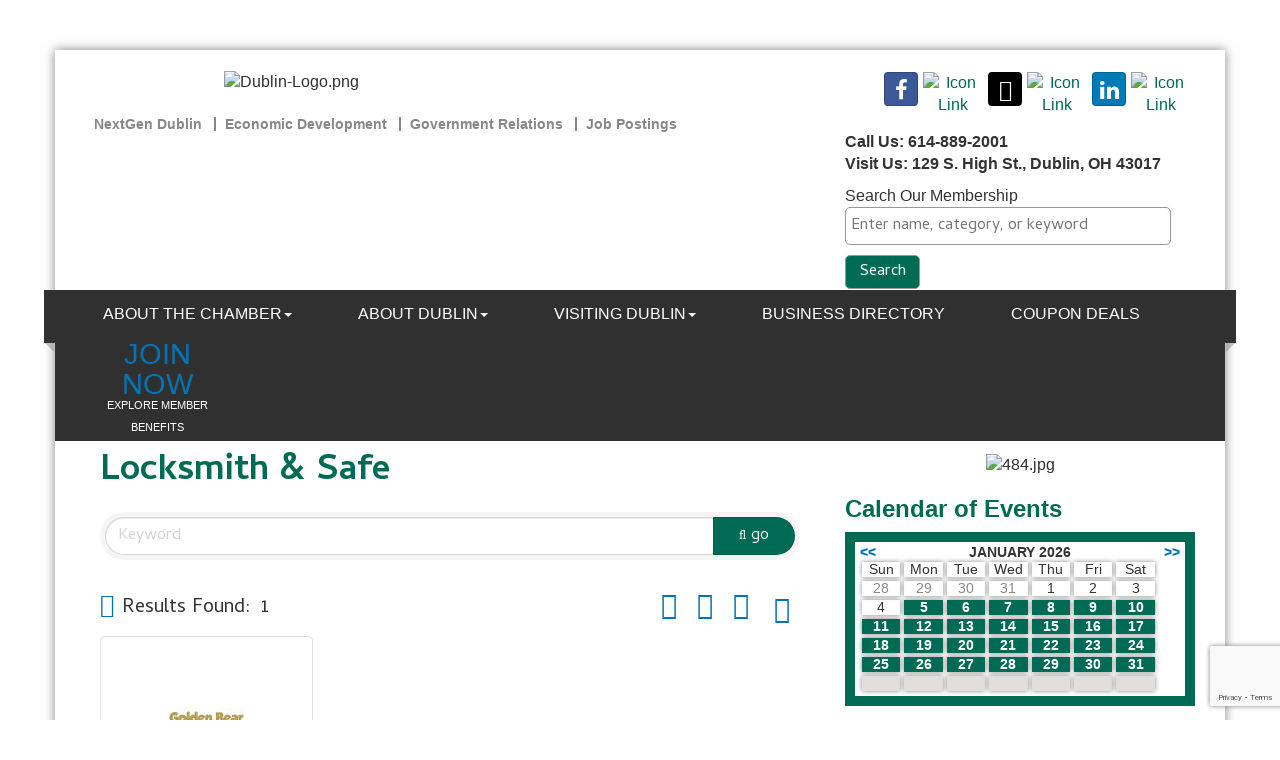

--- FILE ---
content_type: text/html; charset=utf-8
request_url: http://business.dublinchamber.org/list/category/locksmith-safe-1479
body_size: 25504
content:


<!DOCTYPE html>
<!--[if lt IE 7]> <html dir="ltr" lang="en-US" class="ie6"> <![endif]-->
<!--[if IE 7]>    <html dir="ltr" lang="en-US" class="ie7"> <![endif]-->
<!--[if IE 8]>    <html dir="ltr" lang="en-US" class="ie8"> <![endif]-->
<!--[if gt IE 8]><!--> <html dir="ltr" lang="en-US"> <!--<![endif]-->

<!-- BEGIN head -->
<head>
<!-- start injected HTML (CCID=1632) -->
<!-- page template: http://www.dublinchamber.org/PublicLayout -->
<base href="http://www.dublinchamber.org/" />
<meta name="keywords" content="Dublin Chamber of Commerce,Dublin,directory,business search,member search" />
<meta name="description" content="Dublin Chamber of Commerce | Locksmith &amp; Safe" />
<link href="https://business.dublinchamber.org/integration/customerdefinedcss?_=-BZ5bA2" rel="stylesheet" type="text/css" />
<link rel="alternate stylesheet" type="application/rss+xml" title="Locksmith & Safe Category | Dublin Chamber of Commerce RSS Feed" href="https://business.dublinchamber.org/list/rss/locksmith-safe-1479" />
<link rel="canonical" href="https://www.dublinchamber.org/list" />
<!-- end injected HTML -->

	<!--Meta Tags-->
	<meta http-equiv="Content-Type" content="text/html; charset=UTF-8" />
    <meta charset="utf-8">
	<!--Title-->
	<title>Locksmith & Safe Category | Dublin Chamber of Commerce</title>
    <!--Favicon-->
    <link rel="shortcut icon" href="https://chambermaster.blob.core.windows.net/userfiles/UserFiles/chambers/1632/CMS/design_assets/favicon.png" type="image/x-icon" />
        
    <!-- Begin Styles -->    
    <!-- Page Header -->
    <script type="text/javascript">
        var BASE_URL = "//www.dublinchamber.org/";
        var CMS = CMS || {};
        CMS.Warnings = CMS.Warnings || {};
        CMS.Defaults = CMS.Defaults || {};
    </script>
<link href="/Content/bundles/cms-public-styles?v=D8mNTZ-9UqeGhR8ddDkrI_X_p7u8taSdYzURPHS2JXg1" rel="stylesheet"/>
<script src="/Content/bundles/cms-public-header-scripts?v=yPjNtgpZ8y92tvBtDtdFF4JH0RbMuwi-tJnjLPEBD3o1"></script>
    <script type="text/javascript">
        CMS.jQuery = jQuery.noConflict(true);
    </script>
    
    
    
    
    <link href='https://fonts.googleapis.com/css?family=Oxygen:400,700,300' rel='stylesheet' type='text/css'>
    <meta name="viewport" content="width=device-width, initial-scale=1.0" />
    <!-- ===== Base Template Styles ===== -->
    <link class="cms-style" href="/Themes/Adams/Resources/css/adamsstyles.css" rel="stylesheet">
    <meta name="viewport" content="width=device-width, initial-scale=1" />

    


    <link rel="stylesheet" href="//www.dublinchamber.org/css/default" type="text/css" media="all" id="theme-style" />

    <!-- Site Header -->
<!-- header data -->
<!-- Global site tag (gtag.js) - Google Analytics -->
<script async src="https://www.googletagmanager.com/gtag/js?id=UA-69324601-1"></script>
<script>
  window.dataLayer = window.dataLayer || [];
  function gtag(){dataLayer.push(arguments);}
  gtag('js', new Date());

  gtag('config', 'UA-69324601-1');
</script>

<link rel="stylesheet" type="text/css" href="https://chambermaster.blob.core.windows.net/userfiles/UserFiles/chambers/1632/CMS/design_assets/customized-print.css " media="print" />
<link href='https://fonts.googleapis.com/css?family=Cambay:400,400italic,700,700italic' rel='stylesheet' type='text/css'>
<style><!-- Meta Pixel Code -->
<script>
!function(f,b,e,v,n,t,s)
{if(f.fbq)return;n=f.fbq=function(){n.callMethod?
n.callMethod.apply(n,arguments):n.queue.push(arguments)};
if(!f._fbq)f._fbq=n;n.push=n;n.loaded=!0;n.version='2.0';
n.queue=[];t=b.createElement(e);t.async=!0;
t.src=v;s=b.getElementsByTagName(e)[0];
s.parentNode.insertBefore(t,s)}(window, document,'script',
'https://connect.facebook.net/en_US/fbevents.js');
fbq('init', '677406519498578');
fbq('track', 'PageView');
</script>
<noscript><img height="1" width="1" style="display:none"
src="https://www.facebook.com/tr?id=677406519498578&ev=PageView&noscript=1"
/></noscript>
<!-- End Meta Pixel Code -->




body, p {font-family: 'Cambay', sans-serif;}  
h1, h2, h3, h4, h5, h6 {font-weight:bold;color:#006B54;}
h1 {margin-top:0;}  
hr {margin-top: 5px;margin-bottom:15px;border-top: 2px solid #303030;}
p img {padding:10px;} 
div[pagelayout="Right Sidebar"] main p a, div[pagelayout="Left Sidebar"] main p a, div[pagelayout="No Sidebar"] main p a {color: #006B54;font-weight: bold;}
.footer .cms-image-widget img {border: 3px solid #B8B8B8;} 
.cms-content .cms-flexslider .flex-caption a {color: #006B54;}  
  
/*--banner ads--*/
.cm-widget-ad {margin-top: 0;margin-bottom: 15px;background-color: #CBDCC7;padding: 15px;} 
  
/*--icon links--*/
.cms-icon-links .cms-icon-title {text-transform: uppercase;display:block;line-height: 14px; margin-top: 2px;}
.footer img.blank, img.flat {min-width: 30px;max-width: 80px;margin-left: 0;margin-right: 0; }
.footer .cms-icon-link img {max-height: 80px;max-width: 60px;}
.footer .cms-icon-links {margin-left: -10px;margin-right: -10px;}  
  
/*--header custom links--*/
.logo {padding-left: 15px;}
header ul.sidebar-nav.horizontal {padding-top: 0;padding-bottom: 0;margin-bottom: 0;} 
@media (max-width: 767px) {.page-area[pageareaid="Head 4"] .cms-custom-links {display:none;}}  
@media (min-width: 768px) {.page-area[pageareaid="Head 5"] .cms-custom-links {display:none;}}  
  
/*--menu--*/
.custom-join-btn { width: 135px;text-align: center; display: inline-block;margin-left: 20px;position: relative;top: 3px;} 
.navbar-default {margin-top: 0;margin-bottom: 10px;font-family: Calibri,Verdana,sans-serif;} 
.navbar-default .navbar-nav > li > a {text-transform: uppercase; }
@media (min-width: 768px) {.nav>li>a { color: #aaa; padding: 12px 15px;width:110px;font-size:13px;line-height:1.1!important;}}
@media (min-width: 992px) {.nav>li>a { color: #aaa; width:auto;font-size:14px;padding: 15px 20px;}}
@media (min-width: 1200px) {.nav>li>a {color: #aaa; font-size:inherit; padding: 15px 33px;}}  
  
/*-- 3 home boxes --*/  
[pagelayout="Home"] [pageareaid="2"] .panel-primary.panel-homesection .panel-title,
[pagelayout="Home"] [pageareaid="3"] .panel-primary.panel-homesection .panel-title,
[pagelayout="Home"] [pageareaid="4"] .panel-primary.panel-homesection .panel-title
{color: #fff;background-color: #303030;}
[pagelayout="Home"] [pageareaid="2"] .panel.panel-homesection .panel-heading .panel-title .panel-icon,
[pagelayout="Home"] [pageareaid="3"] .panel.panel-homesection .panel-heading .panel-title .panel-icon,
[pagelayout="Home"] [pageareaid="4"] .panel.panel-homesection .panel-heading .panel-title .panel-icon 
{margin-bottom: 0;}
[pagelayout="Home"] [pageareaid="2"] .panel.panel-homesection .panel-text,
[pagelayout="Home"] [pageareaid="3"] .panel.panel-homesection .panel-text,
[pagelayout="Home"] [pageareaid="4"] .panel.panel-homesection .panel-text
{text-transform:uppercase;font-size:22px;color: #CBDCC7;padding: 12px;display: block;font-weight: bold;}  
[pagelayout="Home"] [pageareaid="2"] .panel.panel-homesection .panel-body,
[pagelayout="Home"] [pageareaid="3"] .panel.panel-homesection .panel-body,
[pagelayout="Home"] [pageareaid="4"] .panel.panel-homesection .panel-body
{display:none;}  

  
/*--4 home page areas--*/
[pagelayout="Home"] [pageareaid="6"] .cms-design-panel .panel.custom.panel-homesection .panel-title,
[pagelayout="Home"] [pageareaid="7"] .cms-design-panel .panel.custom.panel-homesection .panel-title,
[pagelayout="Home"] [pageareaid="8"] .cms-design-panel .panel.custom.panel-homesection .panel-title,
[pagelayout="Home"] [pageareaid="9"] .cms-design-panel .panel.custom.panel-homesection .panel-title,
[pagelayout="Home"] [pageareaid="10"] .cms-design-panel .panel.custom.panel-homesection .panel-title
{border-color: #E9E9E9;border: 0;text-transform: uppercase;font-weight: bold;color:#006B54!important;font-size:22px;padding-bottom:15px!important;}
  
[pagelayout="Home"] [pageareaid="6"] .panel.custom.panel-homesection .panel-body,
[pagelayout="Home"] [pageareaid="7"] .panel.custom.panel-homesection .panel-body,
[pagelayout="Home"] [pageareaid="8"] .panel.custom.panel-homesection .panel-body,
[pagelayout="Home"] [pageareaid="9"] .panel.custom.panel-homesection .panel-body,
[pagelayout="Home"] [pageareaid="10"] .panel.custom.panel-homesection .panel-body {padding: 0;}
  
[pagelayout="Home"] [pageareaid="6"] .panel.panel-homesection .panel-heading .panel-title .panel-icon,
[pagelayout="Home"] [pageareaid="7"] .panel.panel-homesection .panel-heading .panel-title .panel-icon,
[pagelayout="Home"] [pageareaid="8"] .panel.panel-homesection .panel-heading .panel-title .panel-icon,
[pagelayout="Home"] [pageareaid="10"] .panel.panel-homesection .panel-heading .panel-title .panel-icon {margin-bottom: 12px;}
  
[pagelayout="Home"] [pageareaid="6"] h5 a,
[pagelayout="Home"] [pageareaid="7"] h5 a,
[pagelayout="Home"] [pageareaid="8"] h5 a,
[pagelayout="Home"] [pageareaid="10"] h5 a { color: #222!important;font-weight: bold;font-size: 17px;}  
  
/*[pagelayout="Home"] [pageareaid="7"] p,
[pagelayout="Home"] [pageareaid="8"] p {margin: 0 0 7px;line-height:1.3;}*/
  
/*[pagelayout="Home"] [pageareaid="7"] .panel,
[pagelayout="Home"] [pageareaid="8"] .panel { margin-bottom: 10px;}*/
  
[pagelayout="Home"] [pageareaid="9"] .panel.panel-homesection .panel-heading .panel-title .panel-icon {margin-bottom: 0px;}
[pagelayout="Home"] [pageareaid="9"] .panel.panel-homesection {border: 2px solid #006B54!important;padding: 12px;}
[pagelayout="Home"] [pageareaid="9"] a {color: #0574B5} 
  
  
/*--Upcoming Events / Featured Events--*/
.mn-scroll-item {background-color: #fff;}
.mn-scroll-item:hover {background-color: #fff;} 
.mn-scroll-container { margin: 0;} 
.scroller .mn-scroll-container{font-family: 'Cambay', sans-serif;height:auto;min-height: 220px;}
#mni-widgets-1454966413634.scroller .mn-scroll-container{height:auto;min-height: 90px;}
.scroller .mn-scroll-slider{}
.scroller .mn-scroll-item{padding-bottom:10px;}
.scroller .mn-scroll-link{color:#0574b5!important;display:block;text-decoration:none;font-weight:normal;font-size:16px;line-height: 1.42857;}
.scroller .mn-scroll-link:hover{text-decoration:underline}
.scroller .mn-scroll-name, .mn-scroll-teaser, .mn-scroll-location {padding: 5px 0;} 
.scroller .mn-scroll-date {color: #006B54;font-size: 16px;font-weight: bold;display: block;position: relative;width: 100%;line-height: 16px;left: 0;top: 0;text-align: left;}
.scroller .mn-scroll-teaser{color:#231f20;display:block;font-weight:normal;font-size:16px;line-height: 16px;}  
  
/****************************Upcoming Events / Featured Events****************************************/
/* Copied exactly from previous site, but adjusted the .mn-scroll-container height and min-height properties */
.scroller .mn-scroll-container{height:auto;min-height: auto;}
.scroller .mn-scroll-slider{position:relative;}
.scroller .mn-scroll-item{padding-bottom:15px;}
.scroller .mn-scroll-link{color:#0574b5!important;display:block;text-decoration:none;font-weight:normal;font-size:16px;line-height: 1.42857;}
.scroller .mn-scroll-link:hover{text-decoration:underline}
.scroller .mn-scroll-date{color:#00836a; font-size:16px;font-weight:bold;display:block;line-height: 1.4;}
.scroller .mn-scroll-teaser{color:#231f20;display:block;font-weight:normal;font-size:16px;line-height: 1.4;display: none;}
  
/*--footer--*/
.footer h5{font-size: 15px;font-weight: bold;color:#fff;margin-top: 25px;} 
.footer p {line-height:line-height: 1.2;} 
.footer h4 {font-size: 23px;color:#fff;}
@media (max-width: 767px) {.gallery .img-outer {margin: 0;}}  
  
  
/*--responsive calendar widget--*/
.mn-widget-calendar {width: 100%;line-height: 109%;border: 10px solid #006B54;padding: 3px 5px;}
.mn-widget-calendar-weekday, .mn-widget-calendar-day {float: left;width: 12%;margin: 2px;text-align: center;box-shadow: 0px 0px 5px #888888;}
.mn-widget-calendar-active {background-color:#006B54;} 
.mn-widget-calendar-active a {color:#fff;}   
.mn-widget-calendar .mn-widget-calendar-prev a {color:#0074b5;}
.mn-widget-calendar .mn-widget-calendar-next a {color:#0074b5;}
.mn-widget-calendar-day-next {color: #E2DEDE;background-color: #E2DEDE;}  
  
/*--slider--*/
#page-layout[pagelayout="Home"] .page-area[pageareaid="1"] .cms-flexslider {
    margin-bottom: 25px;
}  
#page-layout[pagelayout="Home"] .page-area[pageareaid="1"] .cms-flexslider .flex-caption {
    color: #303030;
    background-color: rgba(255, 255, 255, 0.8);
    padding: 15px;
}  
.cms-content .cms-flexslider .flex-caption h3 {
    font-size: 28px;
    margin-bottom: 5px;
}  
  
/*--larger padding around web page--*/
@media (min-width: 1200px) {
.navbar-default {margin-left: -30px;margin-right: -30px;}
.container {padding-right: 30px;padding-left: 30px;}
footer {margin-left: -30px;margin-right: -30px;padding: 30px;}
}    
 /* ODM-420-96849 */
ul.dropdown-menu a {
    color: #888888;
    line-height: 24px;
    font-size: 16px;
}
  
ul.dropdown-menu strong {
    font-weight: bold;
    color: #cbdcc7;
}

ul.dropdown-menu li:not(:first-child) {
	list-style-type: circle;
    color: #888888; 
}
</style>

<!-- Google tag (gtag.js) -->
<script async src="https://www.googletagmanager.com/gtag/js?id=G-M07RBMNH4N"></script>
<script>
  window.dataLayer = window.dataLayer || [];
  function gtag(){dataLayer.push(arguments);}
  gtag('js', new Date());

  gtag('config', 'G-M07RBMNH4N');
</script>
<!-- Meta Pixel Code -->
<script>
!function(f,b,e,v,n,t,s)
{if(f.fbq)return;n=f.fbq=function(){n.callMethod?
n.callMethod.apply(n,arguments):n.queue.push(arguments)};
if(!f._fbq)f._fbq=n;n.push=n;n.loaded=!0;n.version='2.0';
n.queue=[];t=b.createElement(e);t.async=!0;
t.src=v;s=b.getElementsByTagName(e)[0];
s.parentNode.insertBefore(t,s)}(window, document,'script',
'https://connect.facebook.net/en_US/fbevents.js');
fbq('init', '507507935565388');
fbq('track', 'PageView');
</script>
<noscript><img height="1" width="1" style="display:none"
src="https://www.facebook.com/tr?id=507507935565388&ev=PageView&noscript=1"
/></noscript>
<!-- End Meta Pixel Code -->
<!-- Google tag (gtag.js) -->
<script async src="https://www.googletagmanager.com/gtag/js?id=G-QZ1KJQ836F"></script>
<script>
  window.dataLayer = window.dataLayer || [];
  function gtag(){dataLayer.push(arguments);}
  gtag('js', new Date());

  gtag('config', 'G-QZ1KJQ836F');
</script>
    <!-- End Styles -->
        <script>
            (function (i, s, o, g, r, a, m) {
                i['GoogleAnalyticsObject'] = r; i[r] = i[r] || function () {
                    (i[r].q = i[r].q || []).push(arguments)
                }, i[r].l = 1 * new Date(); a = s.createElement(o),
                m = s.getElementsByTagName(o)[0]; a.async = 1; a.src = g; m.parentNode.insertBefore(a, m)
            })(window, document, 'script', '//www.google-analytics.com/analytics.js', 'ga');

            ga('create', 'UA-37665331-5', 'auto');
            ga('send', 'pageview');
        </script>
    <!-- jQuery first, then Popper.js, then Bootstrap JS -->
    <script src="https://code.jquery.com/jquery-3.7.1.min.js" crossorigin="anonymous"></script>
    <script type="text/javascript" src="https://code.jquery.com/ui/1.13.2/jquery-ui.min.js"></script>
<script src="https://business.dublinchamber.org/Content/bundles/SEO4?v=jX-Yo1jNxYBrX6Ffq1gbxQahkKjKjLSiGjCSMnG9UuU1"></script>
    <script type="text/javascript" src="https://ajax.aspnetcdn.com/ajax/globalize/0.1.1/globalize.min.js"></script>
    <script type="text/javascript" src="https://ajax.aspnetcdn.com/ajax/globalize/0.1.1/cultures/globalize.culture.en-US.js"></script>
    <!-- Required meta tags -->
    <meta charset="utf-8">
    <meta name="viewport" content="width=device-width, initial-scale=1, shrink-to-fit=no">
    <link rel="stylesheet" href="https://code.jquery.com/ui/1.13.2/themes/base/jquery-ui.css" type="text/css" media="all" />
    <script type="text/javascript">
        var MNI = MNI || {};
        MNI.CurrentCulture = 'en-US';
        MNI.CultureDateFormat = 'M/d/yyyy';
        MNI.BaseUrl = 'https://business.dublinchamber.org';
        MNI.jQuery = jQuery.noConflict(true);
        MNI.Page = {
            Domain: 'business.dublinchamber.org',
            Context: 211,
            Category: 1479,
            Member: null,
            MemberPagePopup: true
        };
        MNI.LayoutPromise = new Promise(function (resolve) {
            MNI.LayoutResolution = resolve;
        });
        MNI.MemberFilterUrl = 'list';
    </script>


    <script src="https://www.google.com/recaptcha/enterprise.js?render=6LfI_T8rAAAAAMkWHrLP_GfSf3tLy9tKa839wcWa" async defer></script>
    <script>

        const SITE_KEY = '6LfI_T8rAAAAAMkWHrLP_GfSf3tLy9tKa839wcWa';

        // Repeatedly check if grecaptcha has been loaded, and call the callback once it's available
        function waitForGrecaptcha(callback, retries = 10, interval = 1000) {
            if (typeof grecaptcha !== 'undefined' && grecaptcha.enterprise.execute) {
                callback();
            } else if (retries > 0) { 
                setTimeout(() => {
                    waitForGrecaptcha(callback, retries - 1, interval);
                }, interval);
            } else {
                console.error("grecaptcha is not available after multiple attempts");
            }
        }

        // Generates a reCAPTCHA v3 token using grecaptcha.enterprise and injects it into the given form.
        // If the token input doesn't exist, it creates one. Then it executes the callback with the token.
        function setReCaptchaToken(formElement, callback, action = 'submit') {
            grecaptcha.enterprise.ready(function () {
                grecaptcha.enterprise.execute(SITE_KEY, { action: action }).then(function (token) {

                    MNI.jQuery(function ($) {
                        let input = $(formElement).find("input[name='g-recaptcha-v3']");

                        if (input.length === 0) {
                            input = $('<input>', {
                                type: 'hidden',
                                name: 'g-recaptcha-v3',
                                value: token
                            });
                            $(formElement).append(input);
                        }
                        else
                            $(input).val(token);

                        if (typeof callback === 'function') callback(token);
                    })

                });
            });
        }

    </script>




<script src="https://business.dublinchamber.org/Content/bundles/MNI?v=34V3-w6z5bLW9Yl7pjO3C5tja0TdKeHFrpRQ0eCPbz81"></script>

    <script type="text/javascript" src="https://maps.googleapis.com/maps/api/js?v=3&key=AIzaSyAACLyaFddZFsbbsMCsSY4lq7g6N4ycArE"></script>
    <!-- Bootstrap CSS -->
    <link type="text/css" href="https://business.dublinchamber.org/Content/SEO4/css/bootstrap/bootstrap-ns.min.css" rel="stylesheet" />
<link href="https://business.dublinchamber.org/Content/SEO4/css/fontawesome/css/fa.bundle?v=ruPA372u21djZ69Q5Ysnch4rq1PR55j8o6h6btgP60M1" rel="stylesheet"/>
<link href="https://business.dublinchamber.org/Content/SEO4/css/v4-module.bundle?v=teKUclOSNwyO4iQ2s3q00X0U2jxs0Mkz0T6S0f4p_241" rel="stylesheet"/>
<style>
#mn-content #mn-hotdeals-index .mn-form-togglable-inactive {
     display: block;
}
</style></head>
 <!-- Begin body -->
<body class="cmsbackground">
    


<div id="page-layout" pageLayout="Right Sidebar" pageId=20983>
    



<div class="container wrapper">
		<!--Header -->
	<header class="headerBkg bg-header">
      <div class="row">
			<div class="col-md-8">
				<div class="row">
					<div class="col-md-7 logo">
<div class="page-area  global" pageareaid="Head 0">
    <ul class="cms-widgets">

<li class="cms-widget published " contentid="92222" pageareaid="Head 0" order="0" contenttypeid="8">
        <!--  -->
    
    <div class="cms-image-widget center ">
            <a href="/" >
                    <img style="max-width:100%" alt="Dublin-Logo.png" src="https://chambermaster.blob.core.windows.net/userfiles/UserFiles/chambers/1632/CMS/Chamber_Logos/DCCLogo-600.jpg">

            </a>
    </div>

    <span style="clear:both;display:block;"></span>
</li>


 


<li class="cms-widget published " contentid="724473" pageareaid="Head 0" order="1" contenttypeid="6">
        <!-- 
    <span>Generic</span>
 -->
    

    <div class="cms-design-panel" id="content-724473">
<!-- Meta Pixel Code --><script>
!function(f,b,e,v,n,t,s)
{if(f.fbq)return;n=f.fbq=function(){n.callMethod?
n.callMethod.apply(n,arguments):n.queue.push(arguments)};
if(!f._fbq)f._fbq=n;n.push=n;n.loaded=!0;n.version='2.0';
n.queue=[];t=b.createElement(e);t.async=!0;
t.src=v;s=b.getElementsByTagName(e)[0];
s.parentNode.insertBefore(t,s)}(window, document,'script',
'https://connect.facebook.net/en_US/fbevents.js');
fbq('init', '600981619435774');
fbq('track', 'PageView');
</script><noscript><img height="1" width="1" style="display:none"
src="https://www.facebook.com/tr?id=600981619435774&ev=PageView&noscript=1"
/></noscript><!-- End Meta Pixel Code -->    </div>

    <span style="clear:both;display:block;"></span>
</li>


 


<li class="cms-widget published " contentid="724474" pageareaid="Head 0" order="2" contenttypeid="6">
        <!-- 
    <span>Generic</span>
 -->
    

    <div class="cms-design-panel" id="content-724474">
<script type="text/javascript">
_linkedin_partner_id = "6916284";
window._linkedin_data_partner_ids = window._linkedin_data_partner_ids || [];
window._linkedin_data_partner_ids.push(_linkedin_partner_id);
</script><script type="text/javascript">
(function(l) {
if (!l){window.lintrk = function(a,b){window.lintrk.q.push([a,b])};
window.lintrk.q=[]}
var s = document.getElementsByTagName("script")[0];
var b = document.createElement("script");
b.type = "text/javascript";b.async = true;
b.src = "https://snap.licdn.com/li.lms-analytics/insight.min.js";
s.parentNode.insertBefore(b, s);})(window.lintrk);
</script><noscript>
<img height="1" width="1" style="display:none;" alt="" src="https://px.ads.linkedin.com/collect/?pid=6916284&fmt=gif" />
</noscript>    </div>

    <span style="clear:both;display:block;"></span>
</li>


 

    </ul>
</div>
 </div>
					<div class="col-md-5">
<div class="page-area  global" pageareaid="Head 1">
    <ul class="cms-widgets">
    </ul>
</div>
</div>
					<div class="col-xs-12">
<div class="page-area  global" pageareaid="Head 4">
    <ul class="cms-widgets">

<li class="cms-widget " contentid="113162" pageareaid="Head 4" order="0" contenttypeid="7">
        <!--  -->
    

    <span style="clear:both;display:block;"></span>
</li>


 


<li class="cms-widget published " contentid="101964" pageareaid="Head 4" order="1" contenttypeid="7">
        <!--  -->
    
    <div class="cms-custom-links">
            <style>

                ul#content-101964.sidebar-nav.horizontal.sidebar-default.custom {
                    background-color: #ffffff;
                }
                ul#content-101964.sidebar-nav.horizontal.sidebar-default.custom li {
                    border-color: #888888;
                }
                                                ul#content-101964.sidebar-nav.sidebar-default.custom .nav-item a {
                    background-color:#ffffff;
                    border-color:#ffffff;
                    color:#888888;
                }
            </style>
        <div class="cms-alignment-wrapper left ">
            <ul class="sidebar-nav sidebar-default custom  horizontal " id="content-101964">
                    <li>
                        <div class="nav-item">
                            <a href="/Next-Gen-Dublin" >
                                <span class="panel-icon">
                                                                            <span class="panel-image"><img class="blank" src="https://devchambermaster.blob.core.windows.net/cms/media/icons/add-icon-flat.png"></span>
                                                                            <span>NextGen Dublin</span>
                                </span>
                            </a>
                        </div>
                    </li>
                    <li>
                        <div class="nav-item">
                            <a href="/Economic-Development" >
                                <span class="panel-icon">
                                                                            <span class="panel-image"><img class="blank" src="https://devchambermaster.blob.core.windows.net/cms/media/icons/add-icon-flat.png"></span>
                                                                            <span>Economic Development</span>
                                </span>
                            </a>
                        </div>
                    </li>
                    <li>
                        <div class="nav-item">
                            <a href="/Government-Relations" >
                                <span class="panel-icon">
                                                                            <span class="panel-image"><img class="blank" src="https://devchambermaster.blob.core.windows.net/cms/media/icons/add-icon-flat.png"></span>
                                                                            <span>Government Relations</span>
                                </span>
                            </a>
                        </div>
                    </li>
                    <li>
                        <div class="nav-item">
                            <a href="/jobs" >
                                <span class="panel-icon">
                                                                            <span class="panel-image"><img class="blank" src="https://devchambermaster.blob.core.windows.net/cms/media/icons/add-icon-flat.png"></span>
                                                                            <span>Job Postings</span>
                                </span>
                            </a>
                        </div>
                    </li>
            </ul>
        </div>
    </div>    

    <span style="clear:both;display:block;"></span>
</li>


 

    </ul>
</div>
</div>
				</div>
			</div>
			<div class="col-md-4">
				<div class="row">
					<div class="col-xs-12">
<div class="page-area  global" pageareaid="Head 3">
    <ul class="cms-widgets">

<li class="cms-widget published " contentid="91323" pageareaid="Head 3" order="0" contenttypeid="9">
        <!--  -->
    
    <div class="cms-cm-icons">
        <ul class="cms-icon-links fixed  icon-links-secondary  right " count="7" id="content-91323">
                <li class="cms-icon-link">
                    <a href="https://www.facebook.com/dublinohiochamber" target=&quot;_blank&quot;>
                        <div class="panel-icon">
                                <i class="fa fa-facebook social-btn" title="Icon Link"></i>
                                                    </div>
                    </a>
                </li>
                <li class="cms-icon-link">
                    <a href="https://vimeo.com/user26087109" target=&quot;_blank&quot;>
                        <div class="panel-icon">
                                                            <span class="panel-image"><img class="transparent" src="https://chambermaster.blob.core.windows.net/userfiles/UserFiles/chambers/1632/CMS/2024/vimeo.jpg" title="Icon Link"></span>
                        </div>
                    </a>
                </li>
                <li class="cms-icon-link">
                    <a href="https://www.twitter.com/dublinchamber" target=&quot;_blank&quot;>
                        <div class="panel-icon">
                                <i class="fa fa-x-twitter social-btn" title="Icon Link"></i>
                                                    </div>
                    </a>
                </li>
                <li class="cms-icon-link">
                    <a href="https://www.instagram.com/dublinohiochamber/" target=&quot;_blank&quot;>
                        <div class="panel-icon">
                                                            <span class="panel-image"><img class="transparent" src="https://chambermaster.blob.core.windows.net/userfiles/UserFiles/chambers/1632/CMS/1_custom_icons/ig-logo-email-w34.png" title="Icon Link"></span>
                        </div>
                    </a>
                </li>
                <li class="cms-icon-link">
                    <a href="https://www.linkedin.com/company/2295478/admin/updates/" target=&quot;_blank&quot;>
                        <div class="panel-icon">
                                <i class="fa fa-linkedin social-btn" title="Icon Link"></i>
                                                    </div>
                    </a>
                </li>
                <li class="cms-icon-link">
                    <a href="/contact/" >
                        <div class="panel-icon">
                                                            <span class="panel-image"><img class="transparent" src="https://chambermaster.blob.core.windows.net/userfiles/UserFiles/chambers/1632/CMS/Graphics_do_not_delete/mail.png" title="Icon Link"></span>
                        </div>
                    </a>
                </li>
                <li class="cms-icon-link">
                    <a >
                        <div class="panel-icon">
                                                            <span class="panel-image"><img class="blank" src="https://devchambermaster.blob.core.windows.net/cms/media/icons/add-icon-flat.png" title="Icon"></span>
                        </div>
                    </a>
                </li>
        </ul>
    </div>

    <span style="clear:both;display:block;"></span>
</li>


 


<li class="cms-widget published " contentid="103333" pageareaid="Head 3" order="1" contenttypeid="6">
        <!-- 
    <span>Generic</span>
 -->
    

    <div class="cms-design-panel" id="content-103333">
<p><strong>Call Us: 614-889-2001&nbsp;&nbsp;&nbsp;&nbsp;&nbsp;&nbsp;&nbsp; </strong><br />
<strong>Visit Us: 129 S. High St., Dublin, OH 43017</strong></p>
    </div>

    <span style="clear:both;display:block;"></span>
</li>


 


<li class="cms-widget published " contentid="192507" pageareaid="Head 3" order="2" contenttypeid="6">
        <!-- 
    <span>Generic</span>
 -->
    

    <div class="cms-design-panel" id="content-192507">
<div id="mni-search-1467057580394">Search Our Membership</div>
<script type="text/javascript" src="https://www.dublinchamber.org/Content/Script/SearchWidget.js"></script><script type="text/javascript">
/*<![CDATA[*/
new MNI.Widgets.SearchBox("mni-search-1467057580394",{"limit":10,"buttonText":"Search","keywordPlaceholder":"Enter name, category, or keyword","styleTemplate":"#@id .mn-widget-searchbox-form{margin:0 0 -10px}#@id .mn-widget-searchbox-fieldwrapper{display:inline-block;margin:0 0 10px;margin-right:3px;max-width:100%;position:relative}#@id .mn-widget-searchbox-field{display:block;padding:0 6px}#@id .mn-widget-searchbox-field input{background:#FFF;border:solid 1px #999;border-radius:5px;color:#333;font-family:'Cambay', sans-serif;font-size:16px;line-height:100%;max-width:100%;padding:5px}#@id .mn-widget-searchbox-field input{margin:0 -6px}#@id .mn-widget-searchbox-keyword{width:338px}#@id .mn-widget-searchbox-searchbtn{background:#006B54;border:solid 1px #999;border-radius:5px;color:#FFF;cursor:pointer;font-family:'Cambay', sans-serif;font-size:16px;margin:0 0 10px;min-width:75px;padding:5px 10px}#@id .mn-widget-searchbox-searchbtn:hover{background:#009978;color:#FFF}#@id .mn-widget-searchbox-autocomplete{left:0;min-width:100%;position:absolute;top:100%;white-space:nowrap;z-index:1000}#@id .mn-widget-searchbox-autocomplete ul{background:#FFF;border:solid 1px #999;border-radius:5px;list-style:none;margin:0;padding:2px}#@id .mn-widget-searchbox-autocomplete li{margin:0;padding:0}#@id .mn-autocomplete{border-radius:5px;color:#333;cursor:pointer;display:block;font-family:'Cambay', sans-serif;font-size:16px;line-height:100%;padding:.2em .4em;position:relative;text-decoration:none}#@id .mn-autocomplete:hover{background:#EEE;border:solid 1px #999;margin:-1px}#@id .mn-autocomplete br{display:none}#@id .mn-autocomplete-name{display:block}#@id .mn-autocomplete-type{color:#333;display:block;font-size:75%;font-style:italic;line-height:125%}"}).create();
/*]]>*/
</script>    </div>

    <span style="clear:both;display:block;"></span>
</li>


 

    </ul>
</div>
</div>
				</div>
			</div>
			<div class="col-xs-12">
<div class="page-area  global" pageareaid="Head 5">
    <ul class="cms-widgets">
    </ul>
</div>
</div>
      </div>
	</header>
			<!-- Navigation -->
					<nav class="navbar navbar-default" role="navigation">
						<div class="left-edge">
							<div class="left-corner"></div>
						</div>
						<div class="right-edge">
							<div class="right-corner"></div>
						</div>
						<!-- Brand and toggle get grouped for better mobile display -->
						<div class="navbar-header">
							<button type="button" class="navbar-toggle" data-toggle="collapse" data-target="#bs-example-navbar-collapse-1"> <span class="sr-only">Toggle navigation</span> <span class="icon-bar"></span> <span class="icon-bar"></span> <span class="icon-bar"></span></button>
						</div>
						<!-- Collect the nav links, forms, and other content for toggling -->
						<div class="collapse navbar-collapse" id="bs-example-navbar-collapse-1">
							<div id="cm-cms-menu">
								

<ul menu-id="763" class="nav navbar-nav yamm basic-mega cms-bootstrap-menu">
            <li class="dropdown" navigation-id="49209">
            <a href="#" class="dropdown-toggle" data-toggle="dropdown" target="_self">About the Chamber<b class="caret"></b></a>
            <ul class="dropdown-menu">
                <li>
                    <div class="yamm-content">
                            <div class="row">
        <ul class="col-sm-3 list-unstyled">
                <li>
                    <p><strong>Who We Are</strong></p>
                </li>
                    <li><a href="/board-of-directors" target="_self">Board of Directors</a></li>
                    <li><a href="/chamber-committees" target="_self">Chamber Committees</a></li>
                    <li><a href="/dublin-chamber-civic-foundation" target="_self">Dublin Chamber Civic Foundation</a></li>
        </ul>
        <ul class="col-sm-3 list-unstyled">
                <li>
                    <p><strong>Member Benefits</strong></p>
                </li>
                    <li><a href="/conference-room-rentals" target="_self">Conference Room Rentals</a></li>
                    <li><a href="/membership-benefits-programs" target="_self">Membership Benefits &amp; Programs</a></li>
                    <li><a href="/value-of-membership" target="_self">Value of Membership</a></li>
                    <li><a href="/connecting-businesses-employees" target="_self">Connecting Businesses &amp; Employees</a></li>
                    <li><a href="/membership-logo" target="_self">Membership Logo</a></li>
                    <li><a href="/join-now" target="_self">Join Now</a></li>
        </ul>
        <ul class="col-sm-3 list-unstyled">
                <li>
                    <p><strong>Chamber Programming &amp; Special Events</strong></p>
                </li>
                    <li><a href="/ai-workshop-series" target="_self">AI Workshop Series</a></li>
                    <li><a href="/marketing-workshops" target="_self">Marketing Workshops</a></li>
                    <li><a href="/leadership-development-track" target="_self">Leadership Development Track</a></li>
                    <li><a href="/dublin-chamber-corporate-challenge" target="_self">Dublin Chamber Corporate Charity Cup</a></li>
                    <li><a href="/taste-of-dublin" target="_self">Taste of Dublin</a></li>
                    <li><a href="/chamber-member-open-houses-ribbon-cutting-events" target="_self">Ribbon Cutting &amp; Grand Opening Events</a></li>
                    <li><a href="/community-champion-awards" target="_self">Community Champion Awards</a></li>
                    <li><a href="/dublins-community-service-day" target="_self">Community Service Day</a></li>
                    <li><a href="/awards-and-recognition" target="_self">Awards and Recognition</a></li>
        </ul>
        <ul class="col-sm-3 list-unstyled">
                <li>
                    <p><strong>Media - Photos &amp; News</strong></p>
                </li>
                    <li><a href="/dublin-chamber-news-archive" target="_self">Dublin Chamber News Archive</a></li>
                    <li><a href="https://www.dublinchamber.org/news" target="_self">Members in the News</a></li>
        </ul>
            </div>

                    </div>
                </li>
            </ul>
        </li>
        <li class="dropdown" navigation-id="49204">
            <a href="#" class="dropdown-toggle" data-toggle="dropdown" target="_self">About Dublin<b class="caret"></b></a>
            <ul class="dropdown-menu">
                <li>
                    <div class="yamm-content">
                            <div class="row">
        <ul class="col-sm-3 list-unstyled">
                <li>
                    <p><strong>Dublin, Ohio, USA</strong></p>
                </li>
                    <li><a href="/fast-facts---dublin-at-a-glance" target="_self">Fast Facts - Dublin at a Glance</a></li>
                    <li><a href="/history" target="_self">History</a></li>
                    <li><a href="/city-of-dublin" target="_self">City of Dublin</a></li>
                    <li><a href="/the-business-sectors-contribution-to-dublin" target="_self">The Business Sector&#39;s Contribution to Dublin</a></li>
                    <li><a href="/moving-to-dublin" target="_self">Moving to Dublin</a></li>
                    <li><a href="/dublin-area-map" target="_self">Dublin Parks &amp; Dublin Area Map</a></li>
                    <li><a href="/taxes" target="_self">Taxes</a></li>
                    <li><a href="/local-organizations" target="_self">Local Organizations</a></li>
        </ul>
        <ul class="col-sm-3 list-unstyled">
                <li>
                    <p><strong>Education</strong></p>
                </li>
                    <li><a href="/dublin-city-schools" target="_self">Dublin City Schools</a></li>
                    <li><a href="/hilliard-city-schools" target="_self">Hilliard City Schools</a></li>
        </ul>
            </div>

                    </div>
                </li>
            </ul>
        </li>
        <li class="dropdown" navigation-id="49206">
            <a href="#" class="dropdown-toggle" data-toggle="dropdown" target="_self">Visiting Dublin<b class="caret"></b></a>
            <ul class="dropdown-menu">
                <li>
                    <div class="yamm-content">
                            <div class="row">
        <ul class="col-sm-3 list-unstyled">
                <li>
                    <p><strong>Area Attractions, Shopping &amp; Dining</strong></p>
                </li>
                    <li><a href="/downtown-dublin-the-bridge-street-district" target="_self">Downtown Dublin &amp; the Bridge Street District</a></li>
                    <li><a href="/area-attractions" target="_self">Attractions</a></li>
                    <li><a href="/golf-courses" target="_self">Golf Courses</a></li>
                    <li><a href="/restaurants" target="_self">Restaurants</a></li>
                    <li><a href="/hotels" target="_self">Hotels</a></li>
                    <li><a href="/shopping" target="_self">Shopping</a></li>
                    <li><a href="https://www.dublinchamber.org/hotdeals/" target="_blank">Dublin Chamber Coupon Deals</a></li>
        </ul>
        <ul class="col-sm-3 list-unstyled">
                <li>
                    <p><strong>Special Events</strong></p>
                </li>
                    <li><a href="/the-memorial-tournament" target="_self">the Memorial Tournament</a></li>
                    <li><a href="/dublin-irish-festival" target="_self">Dublin Irish Festival</a></li>
                    <li><a href="/community-events-calendar" target="_self">Community Events Calendar</a></li>
                    <li><a href="/event-planning" target="_self">Event Planning</a></li>
        </ul>
        <ul class="col-sm-3 list-unstyled">
                <li>
                    <p><strong>Getting Around</strong></p>
                </li>
                    <li><a href="/transportation" target="_self">Transportation</a></li>
        </ul>
            </div>

                    </div>
                </li>
            </ul>
        </li>
        <li ><a href="/list/" target="_self">Business Directory</a></li>
        <li ><a href="/hotdeals/" target="_self">Coupon Deals</a></li>

</ul>



							</div>
                          <div class="custom-join-btn"><a href="/member/newmemberapp"><span style="font-size:29px;line-height:29px;"><span style="color:#0574b5;">JOIN NOW</span></span><br />
<span style="color:#FFFFFF;"><span style="font-size:11px;line-height: 10px;position: relative;top: -7px">EXPLORE MEMBER BENEFITS</span></span></a></div>
						</div>
						<!-- /.navbar-collapse -->
					</nav>
					<!-- /Navigation -->
		<!-- Main Content -->
			

<main>
	
	<div class="row">
		<div class="col-xs-12">
<div class="page-area  global" pageareaid="Layout Top 0">
    <ul class="cms-widgets">
    </ul>
</div>
</div>
	</div>
	<div class="row">
		<div class="col-xs-12">
<div class="page-area  local" pageareaid="1">
    <ul class="cms-widgets">
    </ul>
</div>
</div>
	</div>
	 <div class="row">
		<div class="col-md-8">
		<div class="row">
				<div class="col-xs-12">
<div class="page-area  local" pageareaid="Main">
    <ul class="cms-widgets">

<li class="cms-widget published " contentid="91320" pageareaid="Main" order="1" contenttypeid="1">
        <!--  -->
    
    <div class="cms-content" id="content-91320">
            <div id="gzns">
        
<div class="container-fluid gz-search-results">
    <!-- pagetitle and deals buttons row, deals buttons are now removed but leaving div incase we add back in -->
    <div class="d-flex w-100 gz-pagetitle-dealsbuttons">
        <div class="flex-grow-1 gz-pagetitle">
            <h1>Locksmith &amp; Safe</h1>
        </div>
        

<div class="gz-dealsbuttons"></div>

    </div>
    <!-- intro text -->
    <!--banner ad -->
        

<!-- search bar on several pages, internal components mostly the same but internal components differ-->
  <div class="row gz-directory-search-filters">
        <div class="col">
<form action="https://business.dublinchamber.org/list/category/locksmith-safe-1479" id="SearchForm" method="get">                <div class="input-group gz-search-filters">
                <input for="search" type="text" class="form-control gz-search-keyword member-typeahead" aria-label="Search by keyword" placeholder="Keyword" name="q">
                                
                
                
                
                <span><input type="hidden" name="sa" value="False" /></span>
                <div class="input-group-append">
                    <button class="btn gz-search-btn" type="submit" role="search" aria-label="Search Submit"><i class="gz-far gz-fa-search"></i>go</button>
                </div>
                </div>
</form>            <!-- badge pills, these display if keyword or items in search are selected, not sure if they only need to display on the results page or both the main page and results -->    
            <div class="gz-search-pills">
                
                
            </div>   
            <input type="hidden" name="catgId" id="catgId" />
        </div>    
  </div>

    <!-- results count and sort -->
    <div class="row gz-toolbar">
        <div class="col">
            <div class="btn-toolbar justify-content-between gz-results-toolbar" role="toolbar" aria-label="Toolbar with button groups">
                <div class="input-group gz-results-found">
                    <div class="input-group-text gz-results-found-text" id="results-found">
                        <a class="gz-page-return" href="https://business.dublinchamber.org/list" role="button" title="Back to Search"><i class="gz-fas gz-fa-reply"></i></a>
                        <span class="gz-subtitle gz-results-title">Results Found: </span>
                        <span class="gz-subtitle gz-results-count">1</span>
                    </div>
                </div>
                <div class="gz-toolbar-buttons">
                    <div class="btn-group gz-toolbar-group" role="group" aria-describedby="buttongroup" id="sorting"><span id="buttongroup" class="sr-only">Button group with nested dropdown</span>
                            <a type="button" class="gz-sort-alpha" role="button" title="Sort by A-Z" href="https://business.dublinchamber.org/list/category/locksmith-safe-1479?o=alpha"><i class="gz-fal gz-fa-sort-alpha-down"></i><i class="gz-fal gz-fa-sort-alpha-up"></i><i class="gz-fal gz-fa-sort-numeric-down"></i></a>

                        <a class="gz-toolbar-btn" role="button" rel="nofollow" href="https://business.dublinchamber.org/list/category/locksmith-safe-1479?rendermode=print" title="Print" onclick="return!MNI.Window.Print(this)"><i class="gz-fal gz-fa-print"></i></a>
                        <a class="gz-toolbar-btn" role="button" href="https://business.dublinchamber.org/list/category/locksmith-safe-1479?o=&amp;dm=True" title="View on Map"><i class="gz-fal gz-fa-map-marker-alt"></i></a>
                        <a href="#" class="gz-view-btn gz-cards-view gz-toolbar-btn active" role="button" title="Card View"><i class="gz-fal gz-fa-th"></i></a>
                        <a href="#" class="gz-view-btn gz-list-view gz-toolbar-btn" role="button" title="List View"><i class="gz-fal gz-fa-list"></i></a>
                    </div>
                </div>
            </div>
        </div>
    </div>
<div class="row gz-cards gz-results-cards">
    <!-- start of first card, use this markup and repeat for each one-->
    <div class="gz-list-card-wrapper col-sm-6 col-md-4">

<script type="text/javascript">
    MNI.jQuery(function ($) {
        $(document).ready(function () {
            $('.gz-member-description').hover(
                function () {
                    var descElem = $(this);
                    var toolTipElem = descElem.parent().find('.tooltiptext');
                    var tolerance = 5; // The following check needs some tolerance due to varying pixel sizes setup
                    var isTruncated = descElem[0].scrollHeight > (descElem[0].clientHeight + tolerance);
                    if (isTruncated) toolTipElem.addClass('show');
                });
            $('.gz-list-card-wrapper .card-body').hover(
                function () {
                    // Do nothing. Hover In handled in above element selector. Hover Out handled below
                },
                function () {
                    $(this).parent().find('.tooltiptext.show').removeClass('show');
                }
            );
        });
    });
</script>
<div class="card gz-results-card gz-web-participation-30 gz-has-logo gz-nonsponsor" data-memid="1353" data-gz-wp="Gold">
    <div class="card-header">
        <a href="https://business.dublinchamber.org/list/member/golden-bear-lock-safe-inc-plain-city-1353" target="_blank" alt="Golden Bear Lock &amp; Safe, Inc.">
                <img class="img-fluid gz-results-img" src="https://chambermaster.blob.core.windows.net/images/members/1632/1353/MemLogoSearch_Golden%20Bear.jpg" alt="Golden Bear Lock &amp; Safe, Inc.">
            </a>
        <!-- if no image, omit img and display span of text <span class="gz-img-placeholder">Charter Communications</span> -->
        <!--if membership type display span, add class of membership type next to .gz-membership-type -->
        
    </div>
    <div class="card-body gz-card-top">
        <h5 class="card-title gz-card-title" itemprop="name">
            <a href="https://business.dublinchamber.org/list/member/golden-bear-lock-safe-inc-plain-city-1353" target="_blank" alt="Golden Bear Lock &amp; Safe, Inc.">Golden Bear Lock &amp; Safe, Inc.</a>
        </h5>
    </div>
    <div class="card-body gz-results-card-body">
        <ul class="list-group list-group-flush">
                <li class="list-group-item gz-card-address">
                    <a href="https://www.google.com/maps?q=7445%20Daron%20Ct.,%20Plain%20City,%20OH,%2043064" onclick="MNI.Hit.MemberMap(1353)" target="_blank" class="card-link">
                        <i class="gz-fal gz-fa-map-marker-alt"></i>
                        <span class="gz-street-address" itemprop="streetAddress">7445 Daron Ct.</span>
                        
                        
                        
                        <div itemprop="citystatezip">
                            <span class="gz-address-city">Plain City</span>
                            <span>OH</span>
                            <span>43064</span>
                        </div>
                    </a>
                </li>
            <li class="list-group-item gz-card-phone">
                <a href="tel:6147335625" class="card-link"><i class="gz-fal gz-fa-phone"></i><span>614-733-5625</span></a>
            </li>
            
        </ul>
    </div>
    <!--if membership deals buttons are activated display card footer, if not omit entire footer-->
</div>
</div>
</div><!-- end of cards row --> 
    


<div class="row gz-banner"><div class="col"><div class="mn-banner mn-banner-premier"><div id="mn-banner"><noscript><iframe src="https://business.dublinchamber.org/sponsors/adsframe?context=211&amp;catgid=1479&amp;maxWidth=480&amp;maxHeight=60&amp;max=1&amp;rotate=False" width="480" height="60" scrolling="no" frameborder="0" allowtransparency="true" marginwidth="0" marginheight="0"></iframe></noscript></div></div></div></div>
<script type="text/javascript">
    var _mnisq=_mnisq||[];
    _mnisq.push(["domain","business.dublinchamber.org"],["context",211],["category",1479],["max",30],["rotate",1],["maxWidth",480],["maxHeight",60],["create","mn-banner"]);
    (function(b,d,a,c){b.getElementById(d)||(c=b.getElementsByTagName(a)[0],a=b.createElement(a),a.type="text/javascript",a.async=!0,a.src="https://business.dublinchamber.org/Content/Script/Ads.min.js",c.parentNode.insertBefore(a,c))})(document,"mni-ads-script","script");
</script>
    
    <div class="row gz-footer-navigation" role="navigation">
        <div class="col">
            <a href="https://business.dublinchamber.org/list/">Business Directory</a>
            <a href="https://business.dublinchamber.org/news/">News Releases</a>
            <a href="https://business.dublinchamber.org/events/">Events Calendar</a>
            
            
            
            <a href="https://business.dublinchamber.org/jobs/">Job Board</a>
            <a href="https://business.dublinchamber.org/contact/">Contact Us</a>
            <a href="https://business.dublinchamber.org/info/">Information &amp; Brochures</a>
            
            <a href="https://business.dublinchamber.org/member/NewMemberApp/">Join The Chamber</a>
        </div>
    </div>

    <div class="row gz-footer-logo">
        <div class="col text-center">
            <a href="http://www.growthzone.com/" target="_blank">
                <img alt="GrowthZone - Membership Management Software" src="https://public.chambermaster.com/content/images/powbyCM_100x33.png" border="0">
            </a>
        </div>
    </div>
</div><!-- container fluid close -->

        
    <script type="text/javascript">
        MNI.DEFAULT_LISTING = 0;
        (function ($) {
            $(function () {
                $('#gz-directory-contactform .gz-toolbar-btn').click(function (e) {
                    e.preventDefault();
                    $('#gz-directory-contactform').submit();
                });
            });
        })(MNI.jQuery);
    </script>

        <!-- JavaScript for Bootstrap 4 components -->
        <!-- js to make 4 column layout instead of 3 column when the module page content area is larger than 950, this is to accomodate for full-width templates and templates that have sidebars-->
        <script type="text/javascript">
            (function ($) {
                $(function () {
                    var $gzns = $('#gzns');
                    var $info = $('#gzns').find('.col-sm-6.col-md-4');
                    if ($gzns.width() > 950) {
                        $info.addClass('col-lg-3');
                    }

                    var store = window.localStorage;
                    var key = "2-list-view";
                    var printKey = "24-list-view";
                    $('.gz-view-btn').click(function (e) {
                        e.preventDefault();
                        $('.gz-view-btn').removeClass('active');
                        $(this).addClass('active');
                        if ($(this).hasClass('gz-list-view')) {
                            store.setItem(key, true);
                            store.setItem(printKey, true);
                            $('.gz-list-card-wrapper').removeClass('col-sm-6 col-md-4').addClass('gz-list-col');
                        } else {
                            store.setItem(key, false);
                            store.setItem(printKey, false);
                            $('.gz-list-card-wrapper').addClass('col-sm-6 col-md-4').removeClass('gz-list-col');
                        }
                    });
                    
                    var isListView = store.getItem(key) == null ? MNI.DEFAULT_LISTING : store.getItem(key) == "true";
                    if (isListView) $('.gz-view-btn.gz-list-view').click();
                    store.setItem(printKey, isListView);
                    MNI.LayoutResolution();

                    (function ($modal) {
                        if ($modal[0]) {
                            $('#gz-info-contactfriend').on('shown.bs.modal', function (e) {
                                $modal.css('max-height', $(window).height() + 'px');
                                $modal.addClass('isLoading');
                                $.ajax({ url: MNI.BaseUrl + '/inforeq/contactFriend?itemType='+MNI.ITEM_TYPE+'&itemId='+MNI.ITEM_ID })
                                    .then(function (r) {
                                        $modal.find('.modal-body')
                                            .html($.parseHTML(r.Html));
                                        $modal.removeClass('isLoading');
                                        $('#gz-info-contactfriend').addClass('in');
                                        $.getScript("https://www.google.com/recaptcha/api.js");
                                    });
                            });
                            $('#gz-info-contactfriend .send-btn').click(function () {
                                var $form = $modal.find('form');
                                $modal.addClass('isLoading');
                                $.ajax({
                                    url: $form.attr('action'),
                                    type: 'POST',
                                    data: $form.serialize(),
                                    dataType: 'json'
                                }).then(function (r) {
                                    if (r.Success) $('#gz-info-contactfriend').modal('hide');
                                    else $modal.find('.modal-body').html($.parseHTML(r.Html));
                                    $.getScript("https://www.google.com/recaptcha/api.js");
                                    $modal.removeClass('isLoading');
                                });
                            });
                        }
                    })($('#gz-info-contactfriend .modal-content'));

                    (function ($modal) {
                        if ($modal[0]) {
                            $('#gz-info-subscribe').on('shown.bs.modal', function (e) {
                            $('#gz-info-subscribe .send-btn').show();
                            $modal.addClass('isLoading');
                                $.ajax({ url: MNI.SUBSCRIBE_URL })
                                .then(function (r) {
                                    $modal.find('.modal-body')
                                        .html(r);

                                    $modal.removeClass('isLoading');
                                });
                            });
                            $('#gz-info-subscribe .send-btn').click(function () {
                                var $form = $modal.find('form');
                                $modal.addClass('isLoading');

                                waitForGrecaptcha(() => {
                                    setReCaptchaToken($form, () => {
                                        $.ajax({
                                            url: $form.attr('action'),
                                            type: 'POST',
                                            data: $form.serialize()
                                        }).then(function (r) {
                                            if (r.toLowerCase().search('thank you') != -1) {
                                                $('#gz-info-subscribe .send-btn').hide();
                                            }
                                            $modal.find('.modal-body').html(r);
                                            $modal.removeClass('isLoading');
                                        });
                                    }, "hotDealsSubscribe");
                                })                        
                            });
                        }
                    })($('#gz-info-subscribe .modal-content'));

                    (function ($modal) {
                        $('#gz-info-calendarformat').on('shown.bs.modal', function (e) {
                            var backdropElem = "<div class=\"modal-backdrop fade in\" style=\"height: 731px;\" ></div >";
                            $('#gz-info-calendarformat').addClass('in');                           
                            if (!($('#gz-info-calendarformat .modal-backdrop').length)) {
                                $('#gz-info-calendarformat').prepend(backdropElem);
                            }
                            else {
                                $('#gz-info-calendarformat .modal-backdrop').addClass('in');
                            }
                        });
                        $('#gz-info-calendarformat').on('hidden.bs.modal', function (e) {
                            $('#gz-info-calendarformat').removeClass('in');
                            $('#gz-info-calendarformat .modal-backdrop').remove();
                        });
                        if ($modal[0]) {
                            $('.calendarLink').click(function (e) {
                                $('#gz-info-calendarformat').modal('hide');
                            });
                        }
                    })($('#gz-info-calendarformat .modal-content'));

                    // Constructs the Find Members type ahead suggestion engine. Tokenizes on the Name item in the remote return object. Case Sensitive usage.
                    var members = new Bloodhound({
                        datumTokenizer: Bloodhound.tokenizers.whitespace,
                        queryTokenizer: Bloodhound.tokenizers.whitespace,
                        remote: {
                            url: MNI.BaseUrl + '/list/find?q=%searchTerm',
                            wildcard: '%searchTerm',
                            replace: function () {
                                var q = MNI.BaseUrl + '/list/find?q=' + encodeURIComponent($('.gz-search-keyword').val());
                                var categoryId = $('#catgId').val();
                                var quickLinkId = $('#qlId').val();
                                if (categoryId) {
                                    q += "&catgId=" + encodeURIComponent(categoryId);
                                }
                                if (quickLinkId) {
                                    q += "&qlid=" + encodeURIComponent(quickLinkId);
                                }
                                return q;
                            }
                        }
                    });

                    // Initializing the typeahead using the Bloodhound remote dataset. Display the Name and Type from the dataset via the suggestion template. Case sensitive.
                    $('.member-typeahead').typeahead({
                        hint: false,
                    },
                        {
                            display: 'Name',
                            source: members,
                            limit: Infinity,
                            templates: {
                                suggestion: function (data) { return '<div class="mn-autocomplete"><span class="mn-autocomplete-name">' + data.Name + '</span></br><span class="mn-autocomplete-type">' + data.Type + '</span></div>' }
                            }
                    });

                    $('.member-typeahead').on('typeahead:selected', function (evt, item) {
                        var openInNewWindow = MNI.Page.MemberPagePopup
                        var doAction = openInNewWindow ? MNI.openNewWindow : MNI.redirectTo;

                        switch (item.ResultType) {
                            case 1: // AutocompleteSearchResultType.Category
                                doAction(MNI.Path.Category(item.SlugWithID));
                                break;
                            case 2: // AutocompleteSearchResultType.QuickLink
                                doAction(MNI.Path.QuickLink(item.SlugWithID));
                                break;
                            case 3: // AutocompleteSearchResultType.Member
                                if (item.MemberPageAction == 1) {
                                    MNI.logHitStat("mbrws", item.ID).then(function () {
                                        var location = item.WebParticipation < 10 ? MNI.Path.MemberKeywordSearch(item.Name) : MNI.Path.Member(item.SlugWithID);
                                        doAction(location);
                                    });
                                }
                                else {
                                    var location = item.WebParticipation < 10 ? MNI.Path.MemberKeywordSearch(item.Name) : MNI.Path.Member(item.SlugWithID);
                                    doAction(location);
                                }
                                break;
                        }
                    })

                    $('#category-select').change(function () {
                        // Store the category ID in a hidden field so the remote fetch can use it when necessary
                        var categoryId = $('#category-select option:selected').val();
                        $('#catgId').val(categoryId);
                        // Don't rely on prior locally cached data when the category is changed.
                        $('.member-typeahead').typeahead('destroy');
                        $('.member-typeahead').typeahead({
                            hint: false,
                        },
                            {
                                display: 'Name',
                                source: members,
                                limit: Infinity,
                                templates: {
                                    suggestion: function (data) { return '<div class="mn-autocomplete"><span class="mn-autocomplete-name">' + data.Name + '</span></br><span class="mn-autocomplete-type">' + data.Type + '</span></div>' }
                                }
                            });
                    });
                    MNI.Plugins.AutoComplete.Init('#mn-search-geoip input', { path: '/' + MNI.MemberFilterUrl + '/find-geographic' });
                });
            })(MNI.jQuery);
        </script>
    </div>

    </div>



    <span style="clear:both;display:block;"></span>
</li>


 

    </ul>
</div>
</div>
			</div>
			<div class="row">
				<div class="col-md-6">
<div class="page-area  local" pageareaid="2">
    <ul class="cms-widgets">
    </ul>
</div>
</div>
				<div class="col-md-6">
<div class="page-area  local" pageareaid="3">
    <ul class="cms-widgets">
    </ul>
</div>
</div>
			</div>
			<div class="row">
				<div class="col-md-4">
<div class="page-area  local" pageareaid="4">
    <ul class="cms-widgets">
    </ul>
</div>
</div>
				<div class="col-md-4">
<div class="page-area  local" pageareaid="5">
    <ul class="cms-widgets">
    </ul>
</div>
</div>
				<div class="col-md-4">
<div class="page-area  local" pageareaid="6">
    <ul class="cms-widgets">
    </ul>
</div>
</div>
			</div>
			<div class="row">
				<div class="col-xs-12">
<div class="page-area  local" pageareaid="7">
    <ul class="cms-widgets">
    </ul>
</div>
</div>
			</div>
		</div>
		<div class="col-md-4">
			
<div class="page-area  global" pageareaid="Sidebar Top 0">
    <ul class="cms-widgets">
    </ul>
</div>

			
<div class="page-area  local" pageareaid="8">
    <ul class="cms-widgets">

<li class="cms-widget published " contentid="103219" pageareaid="8" order="0" contenttypeid="8">
        <!--  -->
    
    <div class="cms-image-widget center ">
            <a href="/member/newmemberapp" >
                    <img style="max-width:100%" alt="484.jpg" src="https://chambermaster.blob.core.windows.net/userfiles/UserFiles/chambers/1632/CMS/484.jpg">

            </a>
    </div>

    <span style="clear:both;display:block;"></span>
</li>


 


<li class="cms-widget published " contentid="103221" pageareaid="8" order="1" contenttypeid="6">
        <!-- 
    <span>Generic</span>
 -->
    

    <div class="cms-design-panel" id="content-103221">
<h3>Calendar of Events</h3>
    </div>

    <span style="clear:both;display:block;"></span>
</li>


 


<li class="cms-widget published " contentid="103220" pageareaid="8" order="2" contenttypeid="3">
        <!--  -->
    
    <div class="cms-content" id="content-103220">
        <div id="content-103220-calendar"></div>
        <script type="text/javascript">
            (function($){
                $(function () {
                    $('#content-103220').find('.mn-widget-calendar').remove();
                    new MNI.Widgets.Calendar("content-103220-calendar", {"category":null,"showLinks":true,"popUp":true,"headerFormat":"MMMM yyyy","weekdayFormat":"ddd","dayNamesShort":null,"WidgetType":2}).create();
                });
            })(CMS.jQuery);            
        </script>
    </div>




 


    <span style="clear:both;display:block;"></span>
</li>


 


<li class="cms-widget published " contentid="126112" pageareaid="8" order="3" contenttypeid="6">
        <!-- 
    <span>Generic</span>
 -->
    

    <div class="cms-design-panel" id="content-126112">
<br><div class="scroller" id="upcomingevents">&nbsp;</div>
<script type="text/javascript">
  var _mniwq=_mniwq||[];
  _mniwq.push(["domain","dublinchamber.smartcms.site"]);
  _mniwq.push(["type","events_upcoming"],["limit",3],["dateFormat","MMMM d, yyyy"],["teaserLength",75],["marquee",false],["daysForward",60],["create","upcomingevents"]);
  (function(b,d,a,c){b.getElementById(d)||(c=b.getElementsByTagName(a)[0],a=b.createElement(a),a.type="text/javascript",a.async=!0,a.src="/Content/Script/Widgets.js",c.parentNode.insertBefore(a,c))})(document,"mni-widgets-script","script");
</script>

<h4><a href="/events/mc/chamber-events-6-11">View Dublin Chamber Events</a></h4>

<p>&nbsp;</p>

<h4><a href="/events/mc/community-events-3">View Dublin Community Events</a></h4>

<p>&nbsp;</p>
    </div>

    <span style="clear:both;display:block;"></span>
</li>


 


<li class="cms-widget published " contentid="103223" pageareaid="8" order="4" contenttypeid="8">
        <!--  -->
    
    <div class="cms-image-widget center ">
            <a href="/communication" >
                    <img style="max-width:100%" alt="485.jpg" src="https://chambermaster.blob.core.windows.net/userfiles/UserFiles/chambers/1632/CMS/485.jpg">

            </a>
    </div>

    <span style="clear:both;display:block;"></span>
</li>


 

    </ul>
</div>

		</div>
	</div>
	<div class="row">
		<div class="col-md-6">
<div class="page-area  local" pageareaid="9">
    <ul class="cms-widgets">
    </ul>
</div>
</div>
		<div class="col-md-6">
<div class="page-area  local" pageareaid="10">
    <ul class="cms-widgets">
    </ul>
</div>
</div>
	</div>
	<div class="row">
		<div class="col-md-4">
<div class="page-area  local" pageareaid="11">
    <ul class="cms-widgets">
    </ul>
</div>
</div>
		<div class="col-md-4">
<div class="page-area  local" pageareaid="12">
    <ul class="cms-widgets">
    </ul>
</div>
</div>
		<div class="col-md-4">
<div class="page-area  local" pageareaid="13">
    <ul class="cms-widgets">
    </ul>
</div>
</div>
	</div>
	<div class="row">
		<div class="col-xs-12">
<div class="page-area  global" pageareaid="Layout Bottom 0">
    <ul class="cms-widgets">

<li class="cms-widget published " contentid="95943" pageareaid="Layout Bottom 0" order="0" contenttypeid="3">
        <!--  -->
    
    <div class="cms-content" id="content-95943">
        <div class="cm-widget-ad">
            <div id="content-95943-ads" class="mn-ads"></div>
        </div>
        <script type="text/javascript">
            var params = {"alignment":"","context":110,"max":9,"rotate":true,"duration":9000,"WidgetType":5};
            var _mnisq=_mnisq||[];
            (function($){
                $(Object.keys(params)).each(function() {
                    _mnisq.push(["content-95943."+this, params[this]]);
                });
                _mnisq.push(["content-95943.create", "content-95943-ads"]);
            })(CMS.jQuery);            
        </script>
    </div>




 


    <span style="clear:both;display:block;"></span>
</li>


 

    </ul>
</div>
</div>
	</div>
</main>

		<!-- Footer -->
	<footer class="footer">
		<div class="row">
			<div class="col-sm-6"> 
<div class="page-area  global" pageareaid="Footer 0">
    <ul class="cms-widgets">

<li class="cms-widget published " contentid="91326" pageareaid="Footer 0" order="0" contenttypeid="6">
        <!-- 
    <span>Generic</span>
 -->
    

        <style>
            #content-91326 .panel.custom {
                border-color: #303030;
            }
            #content-91326 .panel.custom .panel-heading,
            #content-91326 .panel.custom .panel-title {
                color: #e0dbdb;
                background-color: #303030;
                border-color: #303030;
            }
            #content-91326 .panel.custom.panel-line,
            #content-91326 .panel.custom.panel-line .panel-body,
            #content-91326 .panel.custom.panel-homesection,
            #content-91326 .panel.custom.panel-homesection .panel-body {
                background-color: #303030;
                color: #e0dbdb;
            }
            #content-91326 .panel.custom.panel-line .panel-body a,
            #content-91326 .panel.custom.panel-line .panel-body p,
            #content-91326 .panel.custom.panel-homesection .panel-body a {
                color: #e0dbdb;
            }
            #content-91326 .panel.custom.panel-line .panel-heading {
                border-bottom: 1px solid #e0dbdb;
            }
			#content-91326 .panel.custom.image-overlay {
                color: #e0dbdb;
            }
			#content-91326 .panel.custom.image-overlay .panel-body {
                background-color: #303030;
            }
			#content-91326 .panel.custom.image-overlay a#overlay-link {
                color: #e0dbdb;
            }
			

            
            #content-91326 .panel.custom.panel-homesection .panel-title {
                border-color: #e0dbdb;
            }
        </style>
    <div class="cms-design-panel" id="content-91326">
<h4>Quick Links</h4>
    </div>

    <span style="clear:both;display:block;"></span>
</li>


 


<li class="cms-widget published " contentid="91327" pageareaid="Footer 0" order="1" contenttypeid="9">
        <!--  -->
    
    <div class="cms-cm-icons">
        <ul class="cms-icon-links full-width  icon-links-optional  left " count="4" id="content-91327">
                <li class="cms-icon-link">
                    <a href="/member/newmemberapp" >
                        <div class="panel-icon">
                                                            <span class="panel-image"><img class="transparent" src="https://chambermaster.blob.core.windows.net/userfiles/UserFiles/chambers/1632/CMS/1_custom_icons/JoinIcon.png" title="join now"></span>
                        </div>
                            <span class="cms-icon-title">join now</span>
                    </a>
                </li>
                <li class="cms-icon-link">
                    <a href="/list" >
                        <div class="panel-icon">
                                                            <span class="panel-image"><img class="transparent" src="https://chambermaster.blob.core.windows.net/userfiles/UserFiles/chambers/1632/CMS/1_custom_icons/DirectoryIcon.png" title="Directory"></span>
                        </div>
                            <span class="cms-icon-title">Directory</span>
                    </a>
                </li>
                <li class="cms-icon-link">
                    <a href="/events/calendar" >
                        <div class="panel-icon">
                                                            <span class="panel-image"><img class="transparent" src="https://chambermaster.blob.core.windows.net/userfiles/UserFiles/chambers/1632/CMS/1_custom_icons/CalendarIcon.png" title="Calendar"></span>
                        </div>
                            <span class="cms-icon-title">Calendar</span>
                    </a>
                </li>
                <li class="cms-icon-link">
                    <a href="/jobs" >
                        <div class="panel-icon">
                                                            <span class="panel-image"><img class="transparent" src="https://chambermaster.blob.core.windows.net/userfiles/UserFiles/chambers/1632/CMS/1_custom_icons/CareerCenterIcon.png" title="Job Postings"></span>
                        </div>
                            <span class="cms-icon-title">Job Postings</span>
                    </a>
                </li>
        </ul>
    </div>

    <span style="clear:both;display:block;"></span>
</li>


 


<li class="cms-widget published " contentid="103331" pageareaid="Footer 0" order="2" contenttypeid="6">
        <!-- 
    <span>Generic</span>
 -->
    

    <div class="cms-design-panel" id="content-103331">
<br/>    </div>

    <span style="clear:both;display:block;"></span>
</li>


 


<li class="cms-widget published " contentid="102058" pageareaid="Footer 0" order="3" contenttypeid="9">
        <!--  -->
    
    <div class="cms-cm-icons">
        <ul class="cms-icon-links full-width  icon-links-optional  left " count="4" id="content-102058">
                <li class="cms-icon-link">
                    <a href="/map" >
                        <div class="panel-icon">
                                                            <span class="panel-image"><img class="transparent" src="https://chambermaster.blob.core.windows.net/userfiles/UserFiles/chambers/1632/CMS/1_custom_icons/MapsIcon.png" title="maps"></span>
                        </div>
                            <span class="cms-icon-title">maps</span>
                    </a>
                </li>
                <li class="cms-icon-link">
                    <a href="/communication" >
                        <div class="panel-icon">
                                                            <span class="panel-image"><img class="transparent" src="https://chambermaster.blob.core.windows.net/userfiles/UserFiles/chambers/1632/CMS/1_custom_icons/EnewsIcon.png" title="e-news sign-up"></span>
                        </div>
                            <span class="cms-icon-title">e-news sign-up</span>
                    </a>
                </li>
                <li class="cms-icon-link">
                    <a href="/hotdeals" >
                        <div class="panel-icon">
                                                            <span class="panel-image"><img class="transparent" src="https://chambermaster.blob.core.windows.net/userfiles/UserFiles/chambers/1632/CMS/1_custom_icons/CouponsDealsIcon.png" title="coupon deals"></span>
                        </div>
                            <span class="cms-icon-title">coupon deals</span>
                    </a>
                </li>
                <li class="cms-icon-link">
                    <a href="/Member-Savings-Programs" >
                        <div class="panel-icon">
                                                            <span class="panel-image"><img class="transparent" src="https://chambermaster.blob.core.windows.net/userfiles/UserFiles/chambers/1632/CMS/1_custom_icons/SavingsProgramsIcon.png" title="savings programs"></span>
                        </div>
                            <span class="cms-icon-title">savings programs</span>
                    </a>
                </li>
        </ul>
    </div>

    <span style="clear:both;display:block;"></span>
</li>


 

    </ul>
</div>
 </div>
		     <div class="col-sm-6">
               <div class="row">
                 <div class="col-sm-12"> 
<div class="page-area  global" pageareaid="Footer 1">
    <ul class="cms-widgets">

<li class="cms-widget published " contentid="91325" pageareaid="Footer 1" order="0" contenttypeid="6">
        <!-- 
    <span>Generic</span>
 -->
    

        <style>
            #content-91325 .panel.custom {
                border-color: #303030;
            }
            #content-91325 .panel.custom .panel-heading,
            #content-91325 .panel.custom .panel-title {
                color: #e0dbdb;
                background-color: #303030;
                border-color: #303030;
            }
            #content-91325 .panel.custom.panel-line,
            #content-91325 .panel.custom.panel-line .panel-body,
            #content-91325 .panel.custom.panel-homesection,
            #content-91325 .panel.custom.panel-homesection .panel-body {
                background-color: #303030;
                color: #e0dbdb;
            }
            #content-91325 .panel.custom.panel-line .panel-body a,
            #content-91325 .panel.custom.panel-line .panel-body p,
            #content-91325 .panel.custom.panel-homesection .panel-body a {
                color: #e0dbdb;
            }
            #content-91325 .panel.custom.panel-line .panel-heading {
                border-bottom: 1px solid #e0dbdb;
            }
			#content-91325 .panel.custom.image-overlay {
                color: #e0dbdb;
            }
			#content-91325 .panel.custom.image-overlay .panel-body {
                background-color: #303030;
            }
			#content-91325 .panel.custom.image-overlay a#overlay-link {
                color: #e0dbdb;
            }
			

            
            #content-91325 .panel.custom.panel-homesection .panel-title {
                border-color: #e0dbdb;
            }
        </style>
    <div class="cms-design-panel" id="content-91325">
<h4><a href="https://www.dublinchamber.org/events/">Join us at Dublin Chamber events!</a></h4>
    </div>

    <span style="clear:both;display:block;"></span>
</li>


 

    </ul>
</div>
</div>
			     <div class="col-sm-6">
<div class="page-area  global" pageareaid="Footer 1a">
    <ul class="cms-widgets">

<li class="cms-widget published " contentid="498114" pageareaid="Footer 1a" order="0" contenttypeid="8">
        <!--  -->
    
    <div class="cms-image-widget ">
    <img style="max-width:100%" alt="rsz_1rsz_1rsz_1rsz_48126758708_413945f4c2_o.jpg" src="https://chambermaster.blob.core.windows.net/userfiles/UserFiles/chambers/1632/CMS/2025/Photos/IMG_9923-w2610.jpg">
    </div>

    <span style="clear:both;display:block;"></span>
</li>


 

    </ul>
</div>
</div>
			     <div class="col-sm-6">
<div class="page-area  global" pageareaid="Footer 1b">
    <ul class="cms-widgets">

<li class="cms-widget published " contentid="498115" pageareaid="Footer 1b" order="0" contenttypeid="8">
        <!--  -->
    
    <div class="cms-image-widget ">
    <img style="max-width:100%" alt="rsz_oclc-bah_46257633755_o.jpg" src="https://chambermaster.blob.core.windows.net/userfiles/UserFiles/chambers/1632/CMS/2025/Photos/IMG_2963-Large-w1031.png">
    </div>

    <span style="clear:both;display:block;"></span>
</li>


 

    </ul>
</div>
</div>
                 <div class="col-sm-12"> 
<div class="page-area  global" pageareaid="Footer 1II">
    <ul class="cms-widgets">
    </ul>
</div>
</div>
		       </div>
          </div>
		</div>
		<div class="row">
			<div class="col-sm-3">
<div class="page-area  global" pageareaid="Footer 2">
    <ul class="cms-widgets">

<li class="cms-widget published " contentid="101980" pageareaid="Footer 2" order="0" contenttypeid="6">
        <!-- 
    <span>Generic</span>
 -->
    

    <div class="cms-design-panel" id="content-101980">
<h5>MEMBERS</h5>

<p><a href="/member/newmemberapp">Join Now!</a></p>

<p><a href="/login">Member Login</a></p>

<p><a href="/events/calendar">Chamber Event Calendar</a></p>

<p><a href="/membership-benefits-programs">Member Benefits</a></p>

<p><a href="/Member-Savings-Programs">Member Discount Programs</a></p>

<p><a href="/members-in-the-news">Members in the News</a></p>

<p><a href="/photo-gallery">Photo Gallery</a></p>

<p>&nbsp;</p>
    </div>

    <span style="clear:both;display:block;"></span>
</li>


 

    </ul>
</div>
</div>
			<div class="col-sm-3">
<div class="page-area  global" pageareaid="Footer 3">
    <ul class="cms-widgets">

<li class="cms-widget published " contentid="101981" pageareaid="Footer 3" order="0" contenttypeid="6">
        <!-- 
    <span>Generic</span>
 -->
    

    <div class="cms-design-panel" id="content-101981">
<h5>BUSINESS RESOURCES</h5>

<p><a href="/list">Find a Member Business</a></p>

<p><a href="/Leadership-Development-track">Leadership Development&nbsp;Programs</a></p>

<p><a href="/Next-Gen-Dublin">NextGen Dublin Young&nbsp;Professionals Organization</a></p>

<p><a href="/hotdeals">Coupon Deals</a></p>

<p><a href="/Online-Career-Center">Job Postings</a></p>

<p><a href="/International-trips">International Travel Program</a></p>

<p><a href="/news">Chamber News</a></p>

<p><a href="/business-resources">Start a Business in Dublin</a></p>

<p>&nbsp;</p>
    </div>

    <span style="clear:both;display:block;"></span>
</li>


 

    </ul>
</div>
</div>
			<div class="col-sm-3">
<div class="page-area  global" pageareaid="Footer 4">
    <ul class="cms-widgets">

<li class="cms-widget published " contentid="101982" pageareaid="Footer 4" order="0" contenttypeid="6">
        <!-- 
    <span>Generic</span>
 -->
    

    <div class="cms-design-panel" id="content-101982">
<h5>VISITING DUBLIN</h5>

<p><a href="/Community-Events-Calendar">Community Events Calendar</a></p>

<p><a href="/Area-Attractions">Area Attractions</a></p>

<p><a href="/Community-Resources">Community Resources</a></p>

<p><a href="/Event-Planning">Event Planning</a></p>

<p><a href="/Dublin-Irish-Festival">Dublin Irish Festival</a></p>

<p><a href="/the-Memorial-Tournament">the Memorial Tournament</a></p>

<p>&nbsp;</p>
    </div>

    <span style="clear:both;display:block;"></span>
</li>


 

    </ul>
</div>
</div>
			<div class="col-sm-3">
<div class="page-area  global" pageareaid="Footer 5">
    <ul class="cms-widgets">

<li class="cms-widget published " contentid="101983" pageareaid="Footer 5" order="0" contenttypeid="6">
        <!-- 
    <span>Generic</span>
 -->
    

    <div class="cms-design-panel" id="content-101983">
<h5>AREA EVENTS</h5>

<p><a href="/events/calendarmc/chamber-events-6-11">Dublin Chamber Events Calendar</a></p>

<p><a href="/events/calendarmc/community-events-3">Community Events Calendar</a></p>

<p><a href="/events/catgid/12">Human Resource&nbsp;Professionals Events</a></p>

<p><a href="/events/catgid/11">NextGen Dublin Young&nbsp;Professionals Group Events</a></p>

<p><a href="/events/catgid/14">Women in Business Events</a></p>

<p><a href="/events/catgid/13">Grand Opening &amp; Ribbon Cutting Events</a></p>
    </div>

    <span style="clear:both;display:block;"></span>
</li>


 


<li class="cms-widget published " contentid="91322" pageareaid="Footer 5" order="1" contenttypeid="7">
        <!--  -->
    
    <div class="cms-custom-links">
            <style>

                ul#content-91322.sidebar-nav.horizontal.sidebar-default.custom {
                    background-color: #ffffff;
                }
                ul#content-91322.sidebar-nav.horizontal.sidebar-default.custom li {
                    border-color: #555555;
                }
                                                ul#content-91322.sidebar-nav.sidebar-default.custom .nav-item a {
                    background-color:#ffffff;
                    border-color:#ffffff;
                    color:#555555;
                }
            </style>
        <div class="cms-alignment-wrapper left ">
            <ul class="sidebar-nav sidebar-default custom  horizontal " id="content-91322">
                    <li>
                        <div class="nav-item">
                            <a href="/login" >
                                <span class="panel-icon">
                                        <i class="glyphicon glyphicon-lock"></i>
                                                                                                                <span>MEMBER LOGIN</span>
                                </span>
                            </a>
                        </div>
                    </li>
            </ul>
        </div>
    </div>    

    <span style="clear:both;display:block;"></span>
</li>


 

    </ul>
</div>
</div>
		</div>
		<div class="row">
			<div class="col-xs-12">
<div class="page-area  global" pageareaid="Footer 6">
    <ul class="cms-widgets">

<li class="cms-widget published " contentid="103330" pageareaid="Footer 6" order="0" contenttypeid="6">
        <!-- 
    <span>Generic</span>
 -->
    

    <div class="cms-design-panel" id="content-103330">
<div id="google_translate_element" style="text-align: center;">&nbsp;</div>
<script type="text/javascript">
function googleTranslateElementInit() {
  new google.translate.TranslateElement({pageLanguage: 'en'}, 'google_translate_element');
}
</script><script type="text/javascript" src="https://translate.google.com/translate_a/element.js?cb=googleTranslateElementInit"></script>
<br/>    </div>

    <span style="clear:both;display:block;"></span>
</li>


 


<li class="cms-widget published " contentid="126802" pageareaid="Footer 6" order="1" contenttypeid="6">
        <!-- 
    <span>Generic</span>
 -->
    

    <div class="cms-design-panel" id="content-126802">
<br/>    </div>

    <span style="clear:both;display:block;"></span>
</li>


 


<li class="cms-widget published " contentid="101985" pageareaid="Footer 6" order="2" contenttypeid="6">
        <!-- 
    <span>Generic</span>
 -->
    

    <div class="cms-design-panel" id="content-101985">
<p style="text-align: center;"><strong>CONTACT US:</strong> <a href="https://www.google.com/maps/place/129+S+High+St,+Dublin,+OH+43017/@40.096841,-83.115865,17z/data=!3m1!4b1!4m2!3m1!1s0x883892d1ab7765fb:0xc08fbaee48f970fd" target="_blank">129 S. High St. Dublin, OH 43017</a> | Phone <a href="http://tel:6148892001">614-889-2001</a> Fax 614-889-2888 | <a href="http://mailto:info@DublinChamber.org">info@DublinChamber.org</a></p>
    </div>

    <span style="clear:both;display:block;"></span>
</li>


 


<li class="cms-widget published " contentid="91333" pageareaid="Footer 6" order="3" contenttypeid="9">
        <!--  -->
    
    <div class="cms-cm-icons">
        <ul class="cms-icon-links fixed  icon-links-primary  " count="6" id="content-91333">
                <li class="cms-icon-link">
                    <a href="https://www.facebook.com/dublinohiochamber" target=&quot;_blank&quot;>
                        <div class="panel-icon">
                                <i class="fa fa-facebook social-btn" title="Icon Link"></i>
                                                    </div>
                    </a>
                </li>
                <li class="cms-icon-link">
                    <a href="https://www.twitter.com/dublinchamber" target=&quot;_blank&quot;>
                        <div class="panel-icon">
                                <i class="fa fa-x-twitter social-btn" title="Icon Link"></i>
                                                    </div>
                    </a>
                </li>
                <li class="cms-icon-link">
                    <a href="https://vimeo.com/user26087109" target=&quot;_blank&quot;>
                        <div class="panel-icon">
                                                            <span class="panel-image"><img class="transparent" src="https://chambermaster.blob.core.windows.net/userfiles/UserFiles/chambers/1632/CMS/1_custom_icons/vimeo.jpg" title="Icon Link"></span>
                        </div>
                    </a>
                </li>
                <li class="cms-icon-link">
                    <a href="https://www.linkedin.com/company/2295478/admin/updates/" target=&quot;_blank&quot;>
                        <div class="panel-icon">
                                <i class="fa fa-linkedin social-btn" title="Icon Link"></i>
                                                    </div>
                    </a>
                </li>
                <li class="cms-icon-link">
                    <a href="https://instagram.com/dublinohiochamber" target=&quot;_blank&quot;>
                        <div class="panel-icon">
                                                            <span class="panel-image"><img class="transparent" src="https://chambermaster.blob.core.windows.net/userfiles/UserFiles/chambers/1632/CMS/Graphics_do_not_delete/instagramx34.png" title="Icon Link"></span>
                        </div>
                    </a>
                </li>
                <li class="cms-icon-link">
                    <a href="/contact" >
                        <div class="panel-icon">
                                                            <span class="panel-image"><img class="transparent" src="https://chambermaster.blob.core.windows.net/userfiles/UserFiles/chambers/1632/CMS/Graphics_do_not_delete/mail.png" title="Icon Link"></span>
                        </div>
                    </a>
                </li>
        </ul>
    </div>

    <span style="clear:both;display:block;"></span>
</li>


 


<li class="cms-widget published " contentid="101987" pageareaid="Footer 6" order="4" contenttypeid="7">
        <!--  -->
    
    <div class="cms-custom-links">
            <style>

                ul#content-101987.sidebar-nav.horizontal.sidebar-default.custom {
                    background-color: #303030;
                }
                ul#content-101987.sidebar-nav.horizontal.sidebar-default.custom li {
                    border-color: #ffffff;
                }
                                                ul#content-101987.sidebar-nav.sidebar-default.custom .nav-item a {
                    background-color:#303030;
                    border-color:#303030;
                    color:#ffffff;
                }
            </style>
        <div class="cms-alignment-wrapper center ">
            <ul class="sidebar-nav sidebar-default custom  horizontal " id="content-101987">
                    <li>
                        <div class="nav-item">
                            <a href="/site-map" >
                                <span class="panel-icon">
                                                                            <span class="panel-image"><img class="blank" src="https://devchambermaster.blob.core.windows.net/cms/media/icons/add-icon-flat.png"></span>
                                                                            <span>Site Map</span>
                                </span>
                            </a>
                        </div>
                    </li>
                    <li>
                        <div class="nav-item">
                            <a href="/disclaimer" >
                                <span class="panel-icon">
                                                                            <span class="panel-image"><img class="blank" src="https://devchambermaster.blob.core.windows.net/cms/media/icons/add-icon-flat.png"></span>
                                                                            <span>Disclaimer</span>
                                </span>
                            </a>
                        </div>
                    </li>
                    <li>
                        <div class="nav-item">
                            <a href="/bylaws" >
                                <span class="panel-icon">
                                                                            <span class="panel-image"><img class="blank" src="https://devchambermaster.blob.core.windows.net/cms/media/icons/add-icon-flat.png"></span>
                                                                            <span>Bylaws</span>
                                </span>
                            </a>
                        </div>
                    </li>
                    <li>
                        <div class="nav-item">
                            <a href="/membership-policy" >
                                <span class="panel-icon">
                                                                            <span class="panel-image"><img class="blank" src="https://devchambermaster.blob.core.windows.net/cms/media/icons/add-icon-flat.png"></span>
                                                                            <span>Membership Policy</span>
                                </span>
                            </a>
                        </div>
                    </li>
                    <li>
                        <div class="nav-item">
                            <a href="/privacy-policy" >
                                <span class="panel-icon">
                                                                            <span class="panel-image"><img class="blank" src="https://devchambermaster.blob.core.windows.net/cms/media/icons/add-icon-flat.png"></span>
                                                                            <span>Privacy Policy</span>
                                </span>
                            </a>
                        </div>
                    </li>
                    <li>
                        <div class="nav-item">
                            <a href="/search" >
                                <span class="panel-icon">
                                                                            <span class="panel-image"><img class="blank" src="https://devchambermaster.blob.core.windows.net/cms/media/icons/add-icon-flat.png"></span>
                                                                            <span>Search</span>
                                </span>
                            </a>
                        </div>
                    </li>
            </ul>
        </div>
    </div>    

    <span style="clear:both;display:block;"></span>
</li>


 

    </ul>
</div>
</div>
		</div>
		<div class="row">
			<div class="small text-center">     <p>&copy; Copyright 2026 Dublin Chamber of Commerce. All Rights Reserved. Site provided by <a href="http://www.growthzone.com" target="_blank">GrowthZone</a> - powered by <a href="http://www.chambermaster.com" target="_blank">ChamberMaster</a> software.</p>
 </div>
		</div>
	</footer>

</div>

<link href="/css/layout/Right Sidebar" rel="stylesheet" />
<!-- <script type="text/javascript" src="/js/Right Sidebar"></script> -->

</div>

    <!-- Begin Scripts -->
    <script type="text/javascript" src="https://dublinchamber.chambermaster.com/backofficecontent/Scripts/Login.min.js"></script>
    <!-- Page Footer -->
        
    <script src="/Content/bundles/cms-public-footer-scripts?v=sAbD-11GT1gj9YWFSh_PZVZk_lPj5MfBofkANUIUc4A1"></script>

    
    
    


    <script type="text/javascript" src="https://cdnjs.cloudflare.com/ajax/libs/cssuseragent/2.1.31/cssua.min.js"></script>

    <script type="text/javascript">
        (function ($) {
            $(function () {
                try {
                    $(".gallery a").fancybox({
                        transitionEffect: 'fade',
                        buttons: [
                            "close"
                        ],
                    });
                } catch (err) { }
            });
        })(CMS.jQuery);
    </script>

    <!-- Site Footer -->
<!-- footer data -->
<script>
CMS.jQuery(document).ready(function($){
//Search PlaceHolder text
$('.cms-search .form-group input').attr('placeholder','SEARCH OUR SITE');
});
</script>

<script type="text/javascript" src="https://chambermaster.blob.core.windows.net/cms/static/js/warnings/SearchUpgradeWarning.js"></script>

<a title="Real Time Web Analytics" href="http://clicky.com/101074587"><img alt="Real Time Web Analytics" src="//static.getclicky.com/media/links/badge.gif" border="0" /></a>
<script src="//static.getclicky.com/js" type="text/javascript"></script>
<script type="text/javascript">try{ clicky.init(101074587); }catch(e){}</script>
<noscript><p><img alt="Clicky" width="1" height="1" src="//in.getclicky.com/101074587ns.gif" /></p></noscript>    <!-- End Scripts -->
<script type="text/javascript">MNI.jQuery(".mn-address1").append(", ");</script>
<script type="text/javascript">MNI.jQuery(".mn-address2").append(", ");</script></body>
<!-- END body -->
</html>



--- FILE ---
content_type: text/html; charset=utf-8
request_url: https://www.google.com/recaptcha/enterprise/anchor?ar=1&k=6LfI_T8rAAAAAMkWHrLP_GfSf3tLy9tKa839wcWa&co=aHR0cDovL2J1c2luZXNzLmR1YmxpbmNoYW1iZXIub3JnOjgw&hl=en&v=PoyoqOPhxBO7pBk68S4YbpHZ&size=invisible&anchor-ms=20000&execute-ms=30000&cb=niyey8hkrhmt
body_size: 48774
content:
<!DOCTYPE HTML><html dir="ltr" lang="en"><head><meta http-equiv="Content-Type" content="text/html; charset=UTF-8">
<meta http-equiv="X-UA-Compatible" content="IE=edge">
<title>reCAPTCHA</title>
<style type="text/css">
/* cyrillic-ext */
@font-face {
  font-family: 'Roboto';
  font-style: normal;
  font-weight: 400;
  font-stretch: 100%;
  src: url(//fonts.gstatic.com/s/roboto/v48/KFO7CnqEu92Fr1ME7kSn66aGLdTylUAMa3GUBHMdazTgWw.woff2) format('woff2');
  unicode-range: U+0460-052F, U+1C80-1C8A, U+20B4, U+2DE0-2DFF, U+A640-A69F, U+FE2E-FE2F;
}
/* cyrillic */
@font-face {
  font-family: 'Roboto';
  font-style: normal;
  font-weight: 400;
  font-stretch: 100%;
  src: url(//fonts.gstatic.com/s/roboto/v48/KFO7CnqEu92Fr1ME7kSn66aGLdTylUAMa3iUBHMdazTgWw.woff2) format('woff2');
  unicode-range: U+0301, U+0400-045F, U+0490-0491, U+04B0-04B1, U+2116;
}
/* greek-ext */
@font-face {
  font-family: 'Roboto';
  font-style: normal;
  font-weight: 400;
  font-stretch: 100%;
  src: url(//fonts.gstatic.com/s/roboto/v48/KFO7CnqEu92Fr1ME7kSn66aGLdTylUAMa3CUBHMdazTgWw.woff2) format('woff2');
  unicode-range: U+1F00-1FFF;
}
/* greek */
@font-face {
  font-family: 'Roboto';
  font-style: normal;
  font-weight: 400;
  font-stretch: 100%;
  src: url(//fonts.gstatic.com/s/roboto/v48/KFO7CnqEu92Fr1ME7kSn66aGLdTylUAMa3-UBHMdazTgWw.woff2) format('woff2');
  unicode-range: U+0370-0377, U+037A-037F, U+0384-038A, U+038C, U+038E-03A1, U+03A3-03FF;
}
/* math */
@font-face {
  font-family: 'Roboto';
  font-style: normal;
  font-weight: 400;
  font-stretch: 100%;
  src: url(//fonts.gstatic.com/s/roboto/v48/KFO7CnqEu92Fr1ME7kSn66aGLdTylUAMawCUBHMdazTgWw.woff2) format('woff2');
  unicode-range: U+0302-0303, U+0305, U+0307-0308, U+0310, U+0312, U+0315, U+031A, U+0326-0327, U+032C, U+032F-0330, U+0332-0333, U+0338, U+033A, U+0346, U+034D, U+0391-03A1, U+03A3-03A9, U+03B1-03C9, U+03D1, U+03D5-03D6, U+03F0-03F1, U+03F4-03F5, U+2016-2017, U+2034-2038, U+203C, U+2040, U+2043, U+2047, U+2050, U+2057, U+205F, U+2070-2071, U+2074-208E, U+2090-209C, U+20D0-20DC, U+20E1, U+20E5-20EF, U+2100-2112, U+2114-2115, U+2117-2121, U+2123-214F, U+2190, U+2192, U+2194-21AE, U+21B0-21E5, U+21F1-21F2, U+21F4-2211, U+2213-2214, U+2216-22FF, U+2308-230B, U+2310, U+2319, U+231C-2321, U+2336-237A, U+237C, U+2395, U+239B-23B7, U+23D0, U+23DC-23E1, U+2474-2475, U+25AF, U+25B3, U+25B7, U+25BD, U+25C1, U+25CA, U+25CC, U+25FB, U+266D-266F, U+27C0-27FF, U+2900-2AFF, U+2B0E-2B11, U+2B30-2B4C, U+2BFE, U+3030, U+FF5B, U+FF5D, U+1D400-1D7FF, U+1EE00-1EEFF;
}
/* symbols */
@font-face {
  font-family: 'Roboto';
  font-style: normal;
  font-weight: 400;
  font-stretch: 100%;
  src: url(//fonts.gstatic.com/s/roboto/v48/KFO7CnqEu92Fr1ME7kSn66aGLdTylUAMaxKUBHMdazTgWw.woff2) format('woff2');
  unicode-range: U+0001-000C, U+000E-001F, U+007F-009F, U+20DD-20E0, U+20E2-20E4, U+2150-218F, U+2190, U+2192, U+2194-2199, U+21AF, U+21E6-21F0, U+21F3, U+2218-2219, U+2299, U+22C4-22C6, U+2300-243F, U+2440-244A, U+2460-24FF, U+25A0-27BF, U+2800-28FF, U+2921-2922, U+2981, U+29BF, U+29EB, U+2B00-2BFF, U+4DC0-4DFF, U+FFF9-FFFB, U+10140-1018E, U+10190-1019C, U+101A0, U+101D0-101FD, U+102E0-102FB, U+10E60-10E7E, U+1D2C0-1D2D3, U+1D2E0-1D37F, U+1F000-1F0FF, U+1F100-1F1AD, U+1F1E6-1F1FF, U+1F30D-1F30F, U+1F315, U+1F31C, U+1F31E, U+1F320-1F32C, U+1F336, U+1F378, U+1F37D, U+1F382, U+1F393-1F39F, U+1F3A7-1F3A8, U+1F3AC-1F3AF, U+1F3C2, U+1F3C4-1F3C6, U+1F3CA-1F3CE, U+1F3D4-1F3E0, U+1F3ED, U+1F3F1-1F3F3, U+1F3F5-1F3F7, U+1F408, U+1F415, U+1F41F, U+1F426, U+1F43F, U+1F441-1F442, U+1F444, U+1F446-1F449, U+1F44C-1F44E, U+1F453, U+1F46A, U+1F47D, U+1F4A3, U+1F4B0, U+1F4B3, U+1F4B9, U+1F4BB, U+1F4BF, U+1F4C8-1F4CB, U+1F4D6, U+1F4DA, U+1F4DF, U+1F4E3-1F4E6, U+1F4EA-1F4ED, U+1F4F7, U+1F4F9-1F4FB, U+1F4FD-1F4FE, U+1F503, U+1F507-1F50B, U+1F50D, U+1F512-1F513, U+1F53E-1F54A, U+1F54F-1F5FA, U+1F610, U+1F650-1F67F, U+1F687, U+1F68D, U+1F691, U+1F694, U+1F698, U+1F6AD, U+1F6B2, U+1F6B9-1F6BA, U+1F6BC, U+1F6C6-1F6CF, U+1F6D3-1F6D7, U+1F6E0-1F6EA, U+1F6F0-1F6F3, U+1F6F7-1F6FC, U+1F700-1F7FF, U+1F800-1F80B, U+1F810-1F847, U+1F850-1F859, U+1F860-1F887, U+1F890-1F8AD, U+1F8B0-1F8BB, U+1F8C0-1F8C1, U+1F900-1F90B, U+1F93B, U+1F946, U+1F984, U+1F996, U+1F9E9, U+1FA00-1FA6F, U+1FA70-1FA7C, U+1FA80-1FA89, U+1FA8F-1FAC6, U+1FACE-1FADC, U+1FADF-1FAE9, U+1FAF0-1FAF8, U+1FB00-1FBFF;
}
/* vietnamese */
@font-face {
  font-family: 'Roboto';
  font-style: normal;
  font-weight: 400;
  font-stretch: 100%;
  src: url(//fonts.gstatic.com/s/roboto/v48/KFO7CnqEu92Fr1ME7kSn66aGLdTylUAMa3OUBHMdazTgWw.woff2) format('woff2');
  unicode-range: U+0102-0103, U+0110-0111, U+0128-0129, U+0168-0169, U+01A0-01A1, U+01AF-01B0, U+0300-0301, U+0303-0304, U+0308-0309, U+0323, U+0329, U+1EA0-1EF9, U+20AB;
}
/* latin-ext */
@font-face {
  font-family: 'Roboto';
  font-style: normal;
  font-weight: 400;
  font-stretch: 100%;
  src: url(//fonts.gstatic.com/s/roboto/v48/KFO7CnqEu92Fr1ME7kSn66aGLdTylUAMa3KUBHMdazTgWw.woff2) format('woff2');
  unicode-range: U+0100-02BA, U+02BD-02C5, U+02C7-02CC, U+02CE-02D7, U+02DD-02FF, U+0304, U+0308, U+0329, U+1D00-1DBF, U+1E00-1E9F, U+1EF2-1EFF, U+2020, U+20A0-20AB, U+20AD-20C0, U+2113, U+2C60-2C7F, U+A720-A7FF;
}
/* latin */
@font-face {
  font-family: 'Roboto';
  font-style: normal;
  font-weight: 400;
  font-stretch: 100%;
  src: url(//fonts.gstatic.com/s/roboto/v48/KFO7CnqEu92Fr1ME7kSn66aGLdTylUAMa3yUBHMdazQ.woff2) format('woff2');
  unicode-range: U+0000-00FF, U+0131, U+0152-0153, U+02BB-02BC, U+02C6, U+02DA, U+02DC, U+0304, U+0308, U+0329, U+2000-206F, U+20AC, U+2122, U+2191, U+2193, U+2212, U+2215, U+FEFF, U+FFFD;
}
/* cyrillic-ext */
@font-face {
  font-family: 'Roboto';
  font-style: normal;
  font-weight: 500;
  font-stretch: 100%;
  src: url(//fonts.gstatic.com/s/roboto/v48/KFO7CnqEu92Fr1ME7kSn66aGLdTylUAMa3GUBHMdazTgWw.woff2) format('woff2');
  unicode-range: U+0460-052F, U+1C80-1C8A, U+20B4, U+2DE0-2DFF, U+A640-A69F, U+FE2E-FE2F;
}
/* cyrillic */
@font-face {
  font-family: 'Roboto';
  font-style: normal;
  font-weight: 500;
  font-stretch: 100%;
  src: url(//fonts.gstatic.com/s/roboto/v48/KFO7CnqEu92Fr1ME7kSn66aGLdTylUAMa3iUBHMdazTgWw.woff2) format('woff2');
  unicode-range: U+0301, U+0400-045F, U+0490-0491, U+04B0-04B1, U+2116;
}
/* greek-ext */
@font-face {
  font-family: 'Roboto';
  font-style: normal;
  font-weight: 500;
  font-stretch: 100%;
  src: url(//fonts.gstatic.com/s/roboto/v48/KFO7CnqEu92Fr1ME7kSn66aGLdTylUAMa3CUBHMdazTgWw.woff2) format('woff2');
  unicode-range: U+1F00-1FFF;
}
/* greek */
@font-face {
  font-family: 'Roboto';
  font-style: normal;
  font-weight: 500;
  font-stretch: 100%;
  src: url(//fonts.gstatic.com/s/roboto/v48/KFO7CnqEu92Fr1ME7kSn66aGLdTylUAMa3-UBHMdazTgWw.woff2) format('woff2');
  unicode-range: U+0370-0377, U+037A-037F, U+0384-038A, U+038C, U+038E-03A1, U+03A3-03FF;
}
/* math */
@font-face {
  font-family: 'Roboto';
  font-style: normal;
  font-weight: 500;
  font-stretch: 100%;
  src: url(//fonts.gstatic.com/s/roboto/v48/KFO7CnqEu92Fr1ME7kSn66aGLdTylUAMawCUBHMdazTgWw.woff2) format('woff2');
  unicode-range: U+0302-0303, U+0305, U+0307-0308, U+0310, U+0312, U+0315, U+031A, U+0326-0327, U+032C, U+032F-0330, U+0332-0333, U+0338, U+033A, U+0346, U+034D, U+0391-03A1, U+03A3-03A9, U+03B1-03C9, U+03D1, U+03D5-03D6, U+03F0-03F1, U+03F4-03F5, U+2016-2017, U+2034-2038, U+203C, U+2040, U+2043, U+2047, U+2050, U+2057, U+205F, U+2070-2071, U+2074-208E, U+2090-209C, U+20D0-20DC, U+20E1, U+20E5-20EF, U+2100-2112, U+2114-2115, U+2117-2121, U+2123-214F, U+2190, U+2192, U+2194-21AE, U+21B0-21E5, U+21F1-21F2, U+21F4-2211, U+2213-2214, U+2216-22FF, U+2308-230B, U+2310, U+2319, U+231C-2321, U+2336-237A, U+237C, U+2395, U+239B-23B7, U+23D0, U+23DC-23E1, U+2474-2475, U+25AF, U+25B3, U+25B7, U+25BD, U+25C1, U+25CA, U+25CC, U+25FB, U+266D-266F, U+27C0-27FF, U+2900-2AFF, U+2B0E-2B11, U+2B30-2B4C, U+2BFE, U+3030, U+FF5B, U+FF5D, U+1D400-1D7FF, U+1EE00-1EEFF;
}
/* symbols */
@font-face {
  font-family: 'Roboto';
  font-style: normal;
  font-weight: 500;
  font-stretch: 100%;
  src: url(//fonts.gstatic.com/s/roboto/v48/KFO7CnqEu92Fr1ME7kSn66aGLdTylUAMaxKUBHMdazTgWw.woff2) format('woff2');
  unicode-range: U+0001-000C, U+000E-001F, U+007F-009F, U+20DD-20E0, U+20E2-20E4, U+2150-218F, U+2190, U+2192, U+2194-2199, U+21AF, U+21E6-21F0, U+21F3, U+2218-2219, U+2299, U+22C4-22C6, U+2300-243F, U+2440-244A, U+2460-24FF, U+25A0-27BF, U+2800-28FF, U+2921-2922, U+2981, U+29BF, U+29EB, U+2B00-2BFF, U+4DC0-4DFF, U+FFF9-FFFB, U+10140-1018E, U+10190-1019C, U+101A0, U+101D0-101FD, U+102E0-102FB, U+10E60-10E7E, U+1D2C0-1D2D3, U+1D2E0-1D37F, U+1F000-1F0FF, U+1F100-1F1AD, U+1F1E6-1F1FF, U+1F30D-1F30F, U+1F315, U+1F31C, U+1F31E, U+1F320-1F32C, U+1F336, U+1F378, U+1F37D, U+1F382, U+1F393-1F39F, U+1F3A7-1F3A8, U+1F3AC-1F3AF, U+1F3C2, U+1F3C4-1F3C6, U+1F3CA-1F3CE, U+1F3D4-1F3E0, U+1F3ED, U+1F3F1-1F3F3, U+1F3F5-1F3F7, U+1F408, U+1F415, U+1F41F, U+1F426, U+1F43F, U+1F441-1F442, U+1F444, U+1F446-1F449, U+1F44C-1F44E, U+1F453, U+1F46A, U+1F47D, U+1F4A3, U+1F4B0, U+1F4B3, U+1F4B9, U+1F4BB, U+1F4BF, U+1F4C8-1F4CB, U+1F4D6, U+1F4DA, U+1F4DF, U+1F4E3-1F4E6, U+1F4EA-1F4ED, U+1F4F7, U+1F4F9-1F4FB, U+1F4FD-1F4FE, U+1F503, U+1F507-1F50B, U+1F50D, U+1F512-1F513, U+1F53E-1F54A, U+1F54F-1F5FA, U+1F610, U+1F650-1F67F, U+1F687, U+1F68D, U+1F691, U+1F694, U+1F698, U+1F6AD, U+1F6B2, U+1F6B9-1F6BA, U+1F6BC, U+1F6C6-1F6CF, U+1F6D3-1F6D7, U+1F6E0-1F6EA, U+1F6F0-1F6F3, U+1F6F7-1F6FC, U+1F700-1F7FF, U+1F800-1F80B, U+1F810-1F847, U+1F850-1F859, U+1F860-1F887, U+1F890-1F8AD, U+1F8B0-1F8BB, U+1F8C0-1F8C1, U+1F900-1F90B, U+1F93B, U+1F946, U+1F984, U+1F996, U+1F9E9, U+1FA00-1FA6F, U+1FA70-1FA7C, U+1FA80-1FA89, U+1FA8F-1FAC6, U+1FACE-1FADC, U+1FADF-1FAE9, U+1FAF0-1FAF8, U+1FB00-1FBFF;
}
/* vietnamese */
@font-face {
  font-family: 'Roboto';
  font-style: normal;
  font-weight: 500;
  font-stretch: 100%;
  src: url(//fonts.gstatic.com/s/roboto/v48/KFO7CnqEu92Fr1ME7kSn66aGLdTylUAMa3OUBHMdazTgWw.woff2) format('woff2');
  unicode-range: U+0102-0103, U+0110-0111, U+0128-0129, U+0168-0169, U+01A0-01A1, U+01AF-01B0, U+0300-0301, U+0303-0304, U+0308-0309, U+0323, U+0329, U+1EA0-1EF9, U+20AB;
}
/* latin-ext */
@font-face {
  font-family: 'Roboto';
  font-style: normal;
  font-weight: 500;
  font-stretch: 100%;
  src: url(//fonts.gstatic.com/s/roboto/v48/KFO7CnqEu92Fr1ME7kSn66aGLdTylUAMa3KUBHMdazTgWw.woff2) format('woff2');
  unicode-range: U+0100-02BA, U+02BD-02C5, U+02C7-02CC, U+02CE-02D7, U+02DD-02FF, U+0304, U+0308, U+0329, U+1D00-1DBF, U+1E00-1E9F, U+1EF2-1EFF, U+2020, U+20A0-20AB, U+20AD-20C0, U+2113, U+2C60-2C7F, U+A720-A7FF;
}
/* latin */
@font-face {
  font-family: 'Roboto';
  font-style: normal;
  font-weight: 500;
  font-stretch: 100%;
  src: url(//fonts.gstatic.com/s/roboto/v48/KFO7CnqEu92Fr1ME7kSn66aGLdTylUAMa3yUBHMdazQ.woff2) format('woff2');
  unicode-range: U+0000-00FF, U+0131, U+0152-0153, U+02BB-02BC, U+02C6, U+02DA, U+02DC, U+0304, U+0308, U+0329, U+2000-206F, U+20AC, U+2122, U+2191, U+2193, U+2212, U+2215, U+FEFF, U+FFFD;
}
/* cyrillic-ext */
@font-face {
  font-family: 'Roboto';
  font-style: normal;
  font-weight: 900;
  font-stretch: 100%;
  src: url(//fonts.gstatic.com/s/roboto/v48/KFO7CnqEu92Fr1ME7kSn66aGLdTylUAMa3GUBHMdazTgWw.woff2) format('woff2');
  unicode-range: U+0460-052F, U+1C80-1C8A, U+20B4, U+2DE0-2DFF, U+A640-A69F, U+FE2E-FE2F;
}
/* cyrillic */
@font-face {
  font-family: 'Roboto';
  font-style: normal;
  font-weight: 900;
  font-stretch: 100%;
  src: url(//fonts.gstatic.com/s/roboto/v48/KFO7CnqEu92Fr1ME7kSn66aGLdTylUAMa3iUBHMdazTgWw.woff2) format('woff2');
  unicode-range: U+0301, U+0400-045F, U+0490-0491, U+04B0-04B1, U+2116;
}
/* greek-ext */
@font-face {
  font-family: 'Roboto';
  font-style: normal;
  font-weight: 900;
  font-stretch: 100%;
  src: url(//fonts.gstatic.com/s/roboto/v48/KFO7CnqEu92Fr1ME7kSn66aGLdTylUAMa3CUBHMdazTgWw.woff2) format('woff2');
  unicode-range: U+1F00-1FFF;
}
/* greek */
@font-face {
  font-family: 'Roboto';
  font-style: normal;
  font-weight: 900;
  font-stretch: 100%;
  src: url(//fonts.gstatic.com/s/roboto/v48/KFO7CnqEu92Fr1ME7kSn66aGLdTylUAMa3-UBHMdazTgWw.woff2) format('woff2');
  unicode-range: U+0370-0377, U+037A-037F, U+0384-038A, U+038C, U+038E-03A1, U+03A3-03FF;
}
/* math */
@font-face {
  font-family: 'Roboto';
  font-style: normal;
  font-weight: 900;
  font-stretch: 100%;
  src: url(//fonts.gstatic.com/s/roboto/v48/KFO7CnqEu92Fr1ME7kSn66aGLdTylUAMawCUBHMdazTgWw.woff2) format('woff2');
  unicode-range: U+0302-0303, U+0305, U+0307-0308, U+0310, U+0312, U+0315, U+031A, U+0326-0327, U+032C, U+032F-0330, U+0332-0333, U+0338, U+033A, U+0346, U+034D, U+0391-03A1, U+03A3-03A9, U+03B1-03C9, U+03D1, U+03D5-03D6, U+03F0-03F1, U+03F4-03F5, U+2016-2017, U+2034-2038, U+203C, U+2040, U+2043, U+2047, U+2050, U+2057, U+205F, U+2070-2071, U+2074-208E, U+2090-209C, U+20D0-20DC, U+20E1, U+20E5-20EF, U+2100-2112, U+2114-2115, U+2117-2121, U+2123-214F, U+2190, U+2192, U+2194-21AE, U+21B0-21E5, U+21F1-21F2, U+21F4-2211, U+2213-2214, U+2216-22FF, U+2308-230B, U+2310, U+2319, U+231C-2321, U+2336-237A, U+237C, U+2395, U+239B-23B7, U+23D0, U+23DC-23E1, U+2474-2475, U+25AF, U+25B3, U+25B7, U+25BD, U+25C1, U+25CA, U+25CC, U+25FB, U+266D-266F, U+27C0-27FF, U+2900-2AFF, U+2B0E-2B11, U+2B30-2B4C, U+2BFE, U+3030, U+FF5B, U+FF5D, U+1D400-1D7FF, U+1EE00-1EEFF;
}
/* symbols */
@font-face {
  font-family: 'Roboto';
  font-style: normal;
  font-weight: 900;
  font-stretch: 100%;
  src: url(//fonts.gstatic.com/s/roboto/v48/KFO7CnqEu92Fr1ME7kSn66aGLdTylUAMaxKUBHMdazTgWw.woff2) format('woff2');
  unicode-range: U+0001-000C, U+000E-001F, U+007F-009F, U+20DD-20E0, U+20E2-20E4, U+2150-218F, U+2190, U+2192, U+2194-2199, U+21AF, U+21E6-21F0, U+21F3, U+2218-2219, U+2299, U+22C4-22C6, U+2300-243F, U+2440-244A, U+2460-24FF, U+25A0-27BF, U+2800-28FF, U+2921-2922, U+2981, U+29BF, U+29EB, U+2B00-2BFF, U+4DC0-4DFF, U+FFF9-FFFB, U+10140-1018E, U+10190-1019C, U+101A0, U+101D0-101FD, U+102E0-102FB, U+10E60-10E7E, U+1D2C0-1D2D3, U+1D2E0-1D37F, U+1F000-1F0FF, U+1F100-1F1AD, U+1F1E6-1F1FF, U+1F30D-1F30F, U+1F315, U+1F31C, U+1F31E, U+1F320-1F32C, U+1F336, U+1F378, U+1F37D, U+1F382, U+1F393-1F39F, U+1F3A7-1F3A8, U+1F3AC-1F3AF, U+1F3C2, U+1F3C4-1F3C6, U+1F3CA-1F3CE, U+1F3D4-1F3E0, U+1F3ED, U+1F3F1-1F3F3, U+1F3F5-1F3F7, U+1F408, U+1F415, U+1F41F, U+1F426, U+1F43F, U+1F441-1F442, U+1F444, U+1F446-1F449, U+1F44C-1F44E, U+1F453, U+1F46A, U+1F47D, U+1F4A3, U+1F4B0, U+1F4B3, U+1F4B9, U+1F4BB, U+1F4BF, U+1F4C8-1F4CB, U+1F4D6, U+1F4DA, U+1F4DF, U+1F4E3-1F4E6, U+1F4EA-1F4ED, U+1F4F7, U+1F4F9-1F4FB, U+1F4FD-1F4FE, U+1F503, U+1F507-1F50B, U+1F50D, U+1F512-1F513, U+1F53E-1F54A, U+1F54F-1F5FA, U+1F610, U+1F650-1F67F, U+1F687, U+1F68D, U+1F691, U+1F694, U+1F698, U+1F6AD, U+1F6B2, U+1F6B9-1F6BA, U+1F6BC, U+1F6C6-1F6CF, U+1F6D3-1F6D7, U+1F6E0-1F6EA, U+1F6F0-1F6F3, U+1F6F7-1F6FC, U+1F700-1F7FF, U+1F800-1F80B, U+1F810-1F847, U+1F850-1F859, U+1F860-1F887, U+1F890-1F8AD, U+1F8B0-1F8BB, U+1F8C0-1F8C1, U+1F900-1F90B, U+1F93B, U+1F946, U+1F984, U+1F996, U+1F9E9, U+1FA00-1FA6F, U+1FA70-1FA7C, U+1FA80-1FA89, U+1FA8F-1FAC6, U+1FACE-1FADC, U+1FADF-1FAE9, U+1FAF0-1FAF8, U+1FB00-1FBFF;
}
/* vietnamese */
@font-face {
  font-family: 'Roboto';
  font-style: normal;
  font-weight: 900;
  font-stretch: 100%;
  src: url(//fonts.gstatic.com/s/roboto/v48/KFO7CnqEu92Fr1ME7kSn66aGLdTylUAMa3OUBHMdazTgWw.woff2) format('woff2');
  unicode-range: U+0102-0103, U+0110-0111, U+0128-0129, U+0168-0169, U+01A0-01A1, U+01AF-01B0, U+0300-0301, U+0303-0304, U+0308-0309, U+0323, U+0329, U+1EA0-1EF9, U+20AB;
}
/* latin-ext */
@font-face {
  font-family: 'Roboto';
  font-style: normal;
  font-weight: 900;
  font-stretch: 100%;
  src: url(//fonts.gstatic.com/s/roboto/v48/KFO7CnqEu92Fr1ME7kSn66aGLdTylUAMa3KUBHMdazTgWw.woff2) format('woff2');
  unicode-range: U+0100-02BA, U+02BD-02C5, U+02C7-02CC, U+02CE-02D7, U+02DD-02FF, U+0304, U+0308, U+0329, U+1D00-1DBF, U+1E00-1E9F, U+1EF2-1EFF, U+2020, U+20A0-20AB, U+20AD-20C0, U+2113, U+2C60-2C7F, U+A720-A7FF;
}
/* latin */
@font-face {
  font-family: 'Roboto';
  font-style: normal;
  font-weight: 900;
  font-stretch: 100%;
  src: url(//fonts.gstatic.com/s/roboto/v48/KFO7CnqEu92Fr1ME7kSn66aGLdTylUAMa3yUBHMdazQ.woff2) format('woff2');
  unicode-range: U+0000-00FF, U+0131, U+0152-0153, U+02BB-02BC, U+02C6, U+02DA, U+02DC, U+0304, U+0308, U+0329, U+2000-206F, U+20AC, U+2122, U+2191, U+2193, U+2212, U+2215, U+FEFF, U+FFFD;
}

</style>
<link rel="stylesheet" type="text/css" href="https://www.gstatic.com/recaptcha/releases/PoyoqOPhxBO7pBk68S4YbpHZ/styles__ltr.css">
<script nonce="RdNKr8uDZ1SeRjqvrQnhYA" type="text/javascript">window['__recaptcha_api'] = 'https://www.google.com/recaptcha/enterprise/';</script>
<script type="text/javascript" src="https://www.gstatic.com/recaptcha/releases/PoyoqOPhxBO7pBk68S4YbpHZ/recaptcha__en.js" nonce="RdNKr8uDZ1SeRjqvrQnhYA">
      
    </script></head>
<body><div id="rc-anchor-alert" class="rc-anchor-alert"></div>
<input type="hidden" id="recaptcha-token" value="[base64]">
<script type="text/javascript" nonce="RdNKr8uDZ1SeRjqvrQnhYA">
      recaptcha.anchor.Main.init("[\x22ainput\x22,[\x22bgdata\x22,\x22\x22,\[base64]/[base64]/MjU1Ong/[base64]/[base64]/[base64]/[base64]/[base64]/[base64]/[base64]/[base64]/[base64]/[base64]/[base64]/[base64]/[base64]/[base64]/[base64]\\u003d\x22,\[base64]\\u003d\\u003d\x22,\[base64]/DgGcow4vCvnQMw4LDtydUwokGw6jCiDzDumhkCcKKwrpmNMOoDsKOHsKVwrgUw7DCrhrCgsOXDEQcOzXDgUrCqz5kwpBUV8OjPUhlY8OVwqfCmm5Rwop2wrfCpStQw7TDu3gLcifCpsOJwowEd8OGw47CtcO6wqhfGH/[base64]/CtQFAOmLDssKMwpLDoEzDosOVPBnDk8OCMURRw4VAw77DocKcX0LCssOnPiseUcKoLxPDkD7DksO0H1zCti06N8KBwr3CiMKDdMOSw4/CjxZTwrNKwqd3HQDCiMO5I8KWwptNMHJOLzteMsKdCBtDTC/DtSlJEix/wpTCvR7CtsKAw5zDpMOww44NHyXClsKSw6E5WjPDnsO3QhlWwp4YdEJFKsO5w6fDj8KXw5FCw7czTS3CskBcJsKCw7NURcKGw6QQwotbcMKewpUXDQ83w5F+ZsKBw7B6wp/Cq8KWPF7Ct8K0Wisbw40iw61LSTPCvMOYIEPDuTgsCDwIQhIYwqtsWjTDjRPDqcKhLTh3BMKTFsKSwrVbShbDgFfCkGI/w5M/UHLDrsO/woTDrgrDv8OKccOdw709GhlFKh3Dsj1CwrfDg8OUGzfDm8KlLARGB8OAw7HDiMKiw6/[base64]/wrc1QWlBQn5nZXJAFQcUw4MqPW3Cm8OIbMOGwpLDnSDCpcOyNsOnf0cjwrbDucOHaTMjwpUcTcK/w4zCrwPDjMK6JBfCtMKtw7zDmsKjw6kIwqzCsMOwe1Y9w6nCuUjCnC7CjG07eWcCFyAywrrCu8OAwo4rw4fCnsKTRl/DhsK/[base64]/CvsO+ScK8DMKPa8KNOsOSw6/DukTCrnjDl2lBOcKkSsOWH8OCw6dMIyFzw7x3dxxnZcOHSBs/CsKwXm8Nw5TCgzs5FjxkC8OWwp43Y3rCjcOLBsO2wqfDmiskUcKTw5gBe8OTKDh/wr50QB/[base64]/wq/Dsj5+w6ZgQsKhWQrCt05OwqE8e11Uwo7Dt0QJXMO6SsOzLcO0FMOPaB3CsA7DocKdFcKGL1bCtkjDv8KfLcOTw4FXZ8K6W8K4w6PCmsOTw40ZR8KUwo/Dmw/CpMOmwqnDicOgGkoXPV/DpVTDg3UUM8KPCRbDi8Kvw7QxJwkawpLCi8KgZhbCh3JHw5vCnxxZKsKXdMOfwpJVwolVECUUwpTCqBPCr8KzPUI3UBoeIE/CsMOvdGPChjzCiV5gYcOww4rCnMOyCABEwo0Swq/Cmw83eBDCsBpGw5xRwqA6VHUHH8OIwoXCn8KSwrVzw7LDhsKcCATCocK+w45HwofDjVLCpcOZXDrCkMK1w5t+w7cZwrzCnsKbwq04w5TClG3DpcOvwolJEDLCqsKVfULDoVB1QF/[base64]/MMOdDMKcw7RLWy7CjsOxH8OjL2rDg1fDlMKKw7bCgztdw6Iuw4JVw5/Dmj3DtsKiHRUEwr8Vwr7DicK6wpfCjMOowpxbwoLDp8Oaw4XDrcKCwpXDqkLCrCEKeAYHwqPDjsONw5IcU1wJXADDsSAbJsKowoM8w4LDl8Krw6fDvsOfw78Ww5UmEsOzw5IQw4FAC8OSwr7CvH7CmcOSw5/DksOrM8KlL8OhwoVpfcOPYsOyQGPCtsKyw7LDggDCvsKMwoUIwoXCuMKzwqjCjHVowoPDrMOHPMOyRcOrAcO6B8Omw4l1woXCg8Okw6/[base64]/HcKvCxV2HjcWwpMlPcOnLRnDscK9wpoow53CtFIcw4vCh8Kawo/ChgfDvMOjw7HDgcOuwrpSwqdpKcKpwrzDvcKXH8OBGsOawrTCosO6FE/CiCHDrVrDocOtwrp1CG4dI8OpwqNoc8OHwq3ChcOkfgPCpsO3Q8Opw7nCk8KYXMO9LxARdRDCpcORWMKNXUp3w5PCpylEDcOpGlZQwq/[base64]/[base64]/DocOHVHTDkAsHclJ/[base64]/CksOEwoXDr8Ojw6IQAFLDoHzDh8OaE1/CmsKnw4nDp2nDuQ7Ct8Kmwoc9DcOrUcOxw7XCqgTDihxLwq/DmsKbT8Ocw5bDkMOEw6BeMMOtw4jDssOuOcKxw5x+dcKSVivDkcKqw5HCtRcbw6fDjMKUfG3DnVDDkcK0w4diw6scEMKywoglacO4fQnCpMK7AjPCml7Dhg9rXsOdZGvDqU/[base64]/[base64]/DnxwywrXClhZNwroRw59gw7bDrMOfw68tUsKaOVQPeBfClz1Fw4pUKnFVw5vCtMKvw7bCvlsWw4HDmsOGAXjCh8Okw5XDvcOgwrXCmX/DvMKxdsODDMK3wrLChcK+w6vCl8O8worChcKFwpgYeC0Ww5bCiRzCrTkUM8KNZsKcwrvClMOFw4JswpLCm8Khw4IFUCBODy5KwqROw4DDusOIYsKRBDDCksKSwoHDqMOEOMKmXMOOAcKqR8KsflfCoAfCvxXDm13Ch8OpEBzDlXXDksKAw5QgwrjDjwhtwq/DpcKEfMKJZAJPDUhxwppYTcKew7jDj3tcJ8KKwp83w6glHW/CuFZPc0IoHTvConhIZRzDgC/DmQZNw4LDkjRew5XCs8KNdntQwqTCscK2w5x/[base64]/eDoDwp1/FCZ6wqdaWGTCm0PDjTY1PsKMY8KXw4jDtVvDq8OOw7HDoEPDon3DkAXCoMK7w6V9w5ITA0IhD8KUwo/CtzDCocOWw5jCujhPBhFTVxnDlU1Yw4DCqiR9wr9PA1zCnMOtw4jChsO7R0fDuz3CpsKBTcOQPWR3wqLDoMORw5/CtCoJXsOtDsObw4bCgU7CqWbDozTCpmHCtzVQU8KjNx8lChQJw4lya8OTwrQhS8KPMA4oSzbCnj/Ci8KmDxTCsxVAEMK4M3PDhcOLL3TDicOfVcKFDCU4wq3DgsOcei3CnMOZdF/DvRQ1wpFpwrltw54mwp0uwo0LT2jDp3vDt8KQJTs2YwXCosKew6oGE3fDrsO+NSnDqi/DucKJcMKYL8KtW8O3wrJQw7jDmFzCo0/DhT4PwqnCo8KySV90w7dfOcOocMOMwqFUNcOwZFhXX3xbwoIuDiXCnivCuMOuTUzDv8Onwq/DpMKGDxskwqDCjsOyw73Cq37CoiZTeDxPfcO3D8OccsOHI8K1w4cvwr7DjMKuKsK4VF7DoCk6w60EUsKQw5/DusK1wolzwptbGC3ClSHCiXnDumnColxUwpBQXmRxDlNew7wtA8KCwo7Dom/CqcOUNTnCmyzCoFDClVBSMVgEZm4Pw6V8DMKlLcOrw59+clrChcOsw5DDgjXCt8OuTykLJznDpcOIwokVw6EAwo3DqH5GRMKnE8KAN3nCrlEVwonDksOQw4YAwpF/[base64]/woZUHnzDtQ/CjxXCssOEw43CoAofMsKUwonDoSlEHR/CpwoTw79eMMKMcGVxUSvDiixkwpBFwq/Dk1XDnUMxw5dEdU/Dr0/CnsOKwphgR0fDv8KNwq3Ci8OZw54CWcOjIzfDvcO4Ii1gw5A4VSBMS8KaIsKQF0XDiTcjXGHDqUB0w6ILHk7ChMOVEsOUwonDi1PCjMOLw77CssK2OwcGwo/CksKxwpdEwr1pWcKHPcOBV8OXw5dfwoHDow3ClcOvMhrCsTXDvsKneUXDucOsXMOSw7PCqcO2woIXwq9cPWPDuMO4IigewpTDiSfCsFvDoHQyEHFswrXDvHUNLWXDjxLDjsOYaTR/w6tjEAonesK4XcOlDlrCuHHDgMOww4cJwr13bHRfw6Aaw4LCthDCvWcHGsOKJlxhwp9KQMKYMcOlw5rDqx5kwohkw5nCq0nCiGzDhsOuFXTDimPChWlMw4ILAzbDqsK7wokvC8Olw4vCiUXCjEzCnAQvXsOUecK5csOOA3EGLUBlw6YEwpHDsAwLEcOawo/Cs8K1w54+CcOFc8KHwrMLw7tnU8KPw7nDg1XCuiLDsMKHcwnCv8OOG8O5wqTCuHcRF2HDkSnCv8ODw5Z/[base64]/[base64]/DhjfDusOTSsKIworCh8OoNsO0IzjCsQgIZsOJYE/DqMO1QcKgSMKWw7DCgsKLwrENwprCulLCvTNqcERCcxvDokfDvMOcB8OOw6XCqsKtwrXCjMKIwrZ1UgNIFzIQbFcrWMOcwoPCpw7DkFU6wrJ2w63DnMKXw5g0w7/CrcKlaAo9w6ApacKDcCLDp8OoQsOqOjtAwqrChgfDqcO+EGg5PMOgwpDDpSMNwqTDlsO3w6BWw4bCuFt3McOqFcO0Q13Cl8KfYXMCwpgAdsKqGH/DnmpXwr48wqxowohbRQnCkRjCkVfDhQPDgmHDl8KQUHptVmYMwo/Dkk4Mw5LCpsOcw5YvwovDi8OLXn5ew59Mw6MMW8KfDyfCglvDr8Oib3dgQkfDkMOgIwfCvEQ1w7kLw5weHiM5MXTCmcO3I1zClcK/EsKQUsO1wrNbKcKOVwZHw4/DslLCigMFwqAoSAhTw7ptwp3Dkk7DlikzO0tww4jDrsKDw7R8wp42KMKHw6MvwovDjsOFw7bDlg3DscOHw7TDunENMQzChcOdw79YX8O1w7lbw5TCvih9w6BSTl9yNsOYwq4Lwo7CusK9w4dgacK/IMOVecKLL3Jcw5YKw4/Ci8Kew7LCoVjDuxxYYWwUw4/CiFs1w6BbK8KrwqVzCMO0axgeSF4xfcKfwqXCkH1VJ8KIwopiRMOPGMOEwoDDgVkrw5/CrcK/wrBuw5I+QMOKwpLCrlDCgsKNworDk8ORRMKEDQLDrzDCqg7Do8K+wpnCjcOfw4lDwqsvw5DDqk/[base64]/wox2YBRzwrZ5asOIw4rDusOxRDjCl8O9BcKkY8K6QRY9wqTCrcKWVnTCjMK1AGnCsMKeb8KzwqQ/XhHCpMK6wqTDucKDesK5wrBFwo1hHVNOIl5OwrrCusOOQHxcGMO3wo/[base64]/DrT08w5VFw77DrnjDkSHCo8KpwptfLMOHOsKRWibCrcKQEcKawqJxw5rCl05owqopAGXDtjgqw4QWGDJZYWfCncK3wqrDu8OhIw5Rwp7DtVUvTMKuFg9hwpxVw5DCvh3CiBnCsx/[base64]/DhRvDukFwIQDDqcOxa8KkwpcPCcOtFsKMR8KDwpYTSxQ4eAHCrsKMw7Q2wqLCpsKRwplxwqh2w4UBPsK7w5EidcKNw5YdKXfDtTFiBRrClwbCoSoiw53ClzHCjMKyw7PChR8MccO3TzYYKsKlZsOlwovDh8Ofw5dzw5PCmsK3C0XDhFYYworCjXokT8Kawo0FwrzCsz/CkwRzWRECw5LDlsOow6JuwogEw5bDs8K4ByPDkcK9wrkbwogoE8O/Ww/CuMKkwqbCqsOMwoPDpmILwqTDuxUnwo07dTTCmsOFOgV5Xi8YOsKcS8OjFmFDIsKqw7LDqDVowosrQ2zCi3NCw7nCrHnDmcKOMht7w5XCinFcw7/Cjlxab1vCmxXCujbCncO5woPDr8O6X3/DpgHDp8KCIWlDw7PCrElFwrkaZcK4dMOMew92wq9oZMKVIEExwpIYwqjDrcKlQ8OmV0PCnSfCj3fDi0/DkcKIw4nDg8OHwphEOcOxGARle09QFCjCqmHCunLCnwPCjyMMIsKVRsKsw7DCoR/[base64]/[base64]/fSTCpcKFc8OEXMKLw5TDtcO6wrpsdcOcdsKQw6/DisOWwqzCog4XF8KkPzk+JMKaw5saWcKdbsOFw73CvcKkbxNWLE7DisOhfsKENEwuSHDDosKtHG1tY3wwwpkxw5UaAMKNwo8Cw4/CtD9ba2XCrcKIw6oiwp0mOwcWw6XCvcKLUsKTXyDCtMO5w4fCgsOow4fDgsKuwr3CmRDCgsKlwrUFw7jCkMKMB2HDtC5TacKqwqnDssOQwqYvw4F+DcO9w5F5IMOVYsOMwqbDpgsvwp/DuMOcVsOFwp5rGwFOwpRtwqrCm8O7wr/CmyvCmMO+SDjDuMOqwoPDmB8Nw7B/wphAcMOEw74iwrrCnQQXBQUcwpfDumTCjWEKwrZ+wqTDssKZT8O4wqYdw5wwL8OZw6Biwp4lw6TDkEzCu8OXw4V/OAJtw45LI17Dr2jDtgh8DiRPw4RhJTZWwqExDMOqUMK2w7TDljbDtMKNw5nDlsKVwrxzby7Cpl9fwqcdGMKCwovCoi0kLk7CvMKVDMOGEwwvw6DCs3zCo09IwrpCw7/CuMKHSTBEEVBTMMOWXsK/[base64]/[base64]/DiCrDqcOFXX3DmMOnAGHDvsKyw6MDwrPCuB1WwoLCv3DDrhHDqsKNw7rDiVd/w77DqcKow7TDuX7Dp8Oyw6jDtMObb8KeHzMUXsOjaVBHGl4jw6ZRw77DsSXCsVfDtMOsSCPDiRXCtMOEJMKvwrjDosOxw4kuw7jDvxLCiFs2DEU8w6PDrDTDlMO/w43ClsKAXsOIw5UoDBhgwpMIHGVUUx1fQsOgCk3Du8KLSB0Bwo0Lw5bDgMKTVcK/bT3CrCZOw7dXHXDCt1wwWcOOw7XDgWjClHlNW8O0LQZawqHDtk80w7IPSsKEwobCgsKwJcOCw4TCtFPDvXdNw6ZxwrfClMO1wr04H8K8w4zCi8Krw7csAMKFX8O+N3HCsTHDqsKow7FsbcOyH8K1w7cLE8Kbw4/CpFM2w73DuD/[base64]/Cs0rCs8KcHcKpw4FJFEdgIMKYwrRUdhfCs8OiUcK7w5LDpTcWGCTDszJvwqxVw4LDsgnCm2QkwqbDksK2w48YwrXCpGcZIMKpQ00DwrlRNMKQRQ/CusKgYw/DtX0+w4lkXMKUK8Orw4RSV8KBUBbDjFdWwpsswr1qZB9MV8KxZMKQwotEacKHQ8OWeVoywojDrxLDkcKiw41lBF4rVTkYw6bDrcOWw4jCu8OWSETDkVFtacKcw61UeMO+w6/CpDRww7rCtMKUDQRAwqU0fsOaC8KRwr56KHDDmkBaS8OZXwLCmcKpW8OeQEHCg1PDusOPJAUnw6QAwofCpSrDmzTCnQ3DhsOMwqTCkcKPNcOrw4lFBcORw4QNwr1WR8KyTQ3Cpl06woDDv8ODw4jCql/DnnTCqhseEsOkQ8O5ARXCk8OSw6xow6I9exHCnjrCncKJwrXCoMKMwofDo8KEwqjCsHTDkzQfKzXCthVpw5HDuMOwD2EAFQJpwprCqcOGw4QqWMO3W8OzC24Awq/[base64]/Snluc8O/[base64]/[base64]/[base64]/[base64]/Ch37Cg8Kdw409woc0w4xqIRgHAEIvwrjCkjrDnD1Idixmw6olXh4DEsK+CW1swrUsNiBbw7UjJMOGacK1fjvDkXLDmsKUw7vDikfCoMOrABUoG17CkcK6wqzDmsKnW8OBK8O5w4bCkm/[base64]/Dg8O8LsKZwrDDv8KIVcOQwrrCty5jWUAkchDCucO5w4c1K8OmLU1Lw4rDn2nDugzDm1oAdMKVw7NARsOtwqcbw5XDhMOLKkrDp8KqQF/CmDHDjMOjGcOhwpHCkGQVw5XCpMO7w43CgcKTwq/[base64]/JyjDnsKfW1DCrT/ClGJpR0d0RcOuw6XDtE5JME7Dr8KgUcKOP8OVSWYwVBsOARPCgEbDosKYw7fDmsK7wptmw5fDmT7DoyPCjwPCi8Ouw4nCksOwwp0UwooGBzZISH5nw5vClwXDhXHCvX/CusOQJBpRAQlxwplcwokQaMOfwoVuQCfCh8Kvw7jDscKUY8OxNMKcw7fCt8OnwqjDpzTDjsOawo/DscKYPUQOwo7CgMODwqnDsCpGw4/[base64]/w6cuO1rCpUfDo8O1wqRxwrXCssK0w5/DgFLDoAARwoEpScOfw6ljw53DpsOnOcKKw5/CvRAIw5MLNsKqw40qfzo1w4nDpMKbIMOpw4BeanvCgMOAUsKFw77CmsOJw41uMMO5wqXCmsKIVcKmATLDqMONw7TClwbDj0nCucO/woLDpcODQcOmwoLCt8OOcmTCsFrDsTbCm8KuwrBBwpPDvxwhwpZ/wpJSVcKswqHCqEnDk8KFOMKaGjxHHsKyFg/CusOsNz51B8KALMKnw6Ftwr3CtSREMsOYw7Q0SQPDvsKZw6rChMKbwrt9w6XCqUMtXsOpw5NgTRnDmsKYZsKpwqPDtsOvQMKSbcKRwoVETT0Xw43DvRsGYcOLwp/CnQAwf8K2wpBIwoADAS4IwodLOSU2woluwpgVezBJwp7DgMOcwp4ewqZEAi/[base64]/DscOLw6N9w4PCvMKvw6Fvw53CmMOvw6XDrhtHw67CqjbDhMKMKUnCsB7DnRnCoCNhKcKpFW3DnSh9w6lIw4klwoXDhGRKwpx/wonDm8Kqw71fw57DoMK/[base64]/DtGs1wolIbMKKEWVLwr3DpsKIeVY+WSnDo8KUCFrCiCLCmcOAY8OaXEcUwoFVBcKRwqrCthF/IcO9HMKCMU/Cn8OYwpVqwpXDoULDucKiwoo0aGo7w4nDtcK4wolEw5Z1GsOSSR9Nw5DCnMKyFn/CrXHCvQsERcKWw7YHG8OudCQqw6LDgQNNTcK6S8OawpvCgcOGV8KewqnDggzChMO/CD8eKEozcmbDtQXDhcK8R8KbJMO/Y1zDkUd1dQIFRcOTwrA8wq/DkypUFXFXPsO1wptufE1BSS1Cw5ZgwokpcCR8F8Osw6N1wqU+Y2ZhFnhlKwbCmcObNGMnwq3CssKiIcKMVVHChRvDsDFYQV/DhMKSesK7aMOywpvCi2jClx5Qw6PDlxLDosKmwrEGCsO9w7kRw7oHwr/[base64]/[base64]/w4JdVcOPwotmw4HCtC5PwoXDnA3DosKXM1pcwo9UJGxvw4rCp0vDksKKJ8K+XgN2fsO3wpPCpgPCn8KubMKIwqbCmEjDvRIMN8KsPkDChcKuwqEyw7HDolfDpHpWw59zXgTDi8KlAMORw4PDnDhKWyh5WMKyIsK0KSHDrcOBB8KNw6tvQ8KLwrJaZcK3wqwkdm/DrcOWw7vCrMOdw7oMFysWwobDnFhpCiHDvR1/w4tUwr/Dpm1Lwq4uB3law6EZwo7DsMKWw6bDrjdDwpE/S8Kuw7wqFsKqwpzCrsKJYsKEw5gNTVU+wr/[base64]/w4zCoxULw4bDmsKnw7BUw40BEcKiwoQLEcOcw4gdw4zDhMOiYsKRw5fDvMOlQsKBIMKEScO3GwLCmCzDnhBhw77CkDN1ElHCmMOQfMODw6M4wrZaecK8wrnDncKbOjPDvC1Tw4vDnw/Cg1UewqJ5w4LCtVJ9MC4lwoLDvH9Nw4bChMKvw50Jwo0iw4/[base64]/CnitMIChRw5dtwrFEAGkjZAd4wpEfw4NYwojDnVMJB1DCiMKZw6tdw7Rbw77CjMKSw6zDh8KOa8OWdSdewqVFwr0Qw7EXw78pwonDgyTCkmHCj8OCw4ZMGnVewoHDusK9XMOlfjsXwrIebgcGEMOkRypAGMKQecK/w4jDvcKvAUfDj8KbHj5aWSUJw5DCnGvDrXjCvwE+bcK0BTLDiEs6cMK+HMKVFMOMw4rCh8KGc0Jcw6LCgsKXwoohdC57ZEPCs2xPw57CisKMZ1/CmyZKKUXCpnDDgMKCYl9YGkbDj21zw6k3wqPChMOawrTDvnrDp8KDN8O4w7/CtScgwrLCs0LDpF8Ya1fDsThKwq0cQMOaw6Mtw7Z7wrY5w7pmw7FUTsKew6wLw4zDmDs5TRXClMKWTcOBLcOew4Y8OMO0QgrCoVkUwrjCkTTDkFVjwrMpw6oFHwEGDRvDiT/DhMOUFsOhXQPDhsKTw4pwXg5Xw6XDpMKiWizDvEN+w7TCiMOGwpTCj8KRXMKOfRpYRAhpwpE7wrl8w6x6wovCiUDDnlTDpCpyw4PCiX97w5l4QXlxw4bCrB7DmMKaBzB8K1DDlDDCh8O1BwzChMOkw5lJDjkBwrUXaMKZE8KjwqN+w7ALaMK2asK8wrt1wp/CmHnCpsKOwogaTsKSw5Z6eHLChVxNJMOvdMOCCMOSccKVaXfDgQHDlFjDql3DrXTDsMONw6xrwpRWwpTCi8Ktw5HCj21Cw7MVHsK9w57DlsKRwqfCpRElRMKrdMKNw68WDQHDi8OGwqsdP8KWXMKtGlTDjcKDw4Y4Ch5PBW7CtifCuMO3MFjDsAVww5TDl2XDmS/DmcOqFVTDqDrCtMO1SEwvwrwnw5w4W8OIYXlaw4rCkULCs8OYHFDCmF/CmDdfwrfDj0zCpMOzwp/CqGJnUcO/[base64]/Djjk1w4/Dm8OaAcOAw5oCw7LDvmPDghjDj17CkUNtDcOUcgnCmh1Vw57CnXUkwq8/[base64]/wpZ1wo/DogDDhsOIM8OxVzzDiS3Ds8KCOMKfGUE1w44lXMOzwpIpL8OzJiwBwoTDjsKSw6V/w7UJMDzCvWAAw7/CncK5wq7DhMOewopBRGDCvMOZEy0Dw4zCisOFNAsucsO1wrvCkEnDlsOrRjcewqvCv8KPA8OGdUvCqsKMw6nDucK/w4vCvD1fwr13Awx9w40Wd00FQCDDg8OyeHrCkEzDmFHClcOgW3nCm8KZbS/CsCrDnF1iLMKQwqfDrm7DpUthEVvDqFHDtMKBwrsmBFcAMsOPX8Kqw5HCtsOVAinDihzChcOJOsOewo7DvsKyUknDr1/Drw90wqLCgcOUOMOqZRJIemTDr8KwOMO0E8K1NXPCh8KzIMKcVRHDiHzDr8OHQMOjwq5lwrPDiMOKw4zDkk82BU/CrjRzwozDqcKoRcK3w5fDtjjCt8KowozDocKfIWzCq8OAD1cdw7BqDnzCrMKQw6jDlsOWNFVJw4w/w5vDoQdRw40cX2jCqQJew6/DmmnDnD/DqcKKTibDlcO9wqbDksObw4IwXSIjw7QeDcOgNsKHNEjCgMOgw7TCtMOGY8KXwrMvXsOmwqXCusKqw68wCsKIVMKKUhnDuMO5wpQIwrJ3wobDqk7CksOtw43CrzHDscK3wqPDksK0FMOEZVFnw6DChRAGcMKjwpHDlMKew5fCrMKdT8Kgw5/DmcKZEsOkwqrDtsKEwr3DtHscCUwnw6fCmB7CjlR/w7RBFxhfwqUjRcOYwr4NwqPDlMKSCcKNN1p2SFPCvsOKBCFAWsKBw7sAKcKUwp7CilY6LsK/[base64]/CucKCw43ChkDCucK2asObY8K3wqx/wpElw5fDrAjCvXDCrcKDw7V8UzBJLcKQwrPDnlrDi8KrAjPDuSUwwpnCnsOxwq8ewqfCisO9wq/DqzDDh3Ucf0nCiz0NJMKTTsO/w7IRdcKsU8O3AW4Nw6jDqsOcZgvDi8K8woQ8TVPDqsOqw6ZTwpsyI8O3BcKIQCLCkw5HL8K9wrbDqDFQaMOnNsO9w6ApaMOowrlMOioPwqscNUrClcOUw6NvZTjDmFJoBijDpzwjL8ODwqvCnVwkw6PDusK/w4MCKsKyw77CqcOOLcOvw6PDpzTCjE14b8OPwr0pw4IFasKgwp8NUcK5w4fCgVF2QDfDpAo+ZVV4w4nCj3/CvMKzw6DDp1pMJsKnSQbCjXDDuhfDjVfCpD3ClMKpwqnDrVFgw5MxfcOZwq/[base64]/ClgbDu8O/w7LDu8KfR8KIw71qFArCk0snWiXDmFhtScOjbsKCLy3Cml/DtRDDhlHDhQHCq8OOB2JUw6jDr8OtEkDCq8KIWMOjwo8nw6TDmsO/wozCtsO2w67CssOzDsKkDSbDncKUSHo9w6TDhTrCpsKIDcK0woALwo/Cp8Omw7w7wrPCojMTMMOpw6YfAX0wTkMzEnY+cMOkw4EfWw3DpQXCnS88IUnCscOQw6VXZ1hiwosHbmVVIgxgw6prwosqwpQkwpPCgynDslTCnQnCrRPDiGxTTwMLWyXCs1BcQcO9w5XDkj/Cg8K9VcKoP8OXwoLCtsKyCMK5w7B9wpfDvjPCicKeVhY3ISIWwqkyAiMQw78FwrpsI8KEFsOawqA5HlXCvhHDrlTCicOow4tYUBZGwqrDgcKBN8OlO8Kfw5DCr8OEcwhPKHXDonHChMKDHcOiSMKxInLCgMKdUcO7XMKPFMOrw4/DjT/Dv38BccOOwofDkgPDtAMwwqjDvsOFw5zCtMO+ClfCmMKIwoIvw5vCkcO/[base64]/DnRAow5nChsOIwqdrwqTCmMKgZ8OASsOcw4zDlcOWSjkLMHzCp8O6J8OtwqwjPMKuKmPDtcOiCsKIfxLDonvCtcOww5vCvE/CosKvEcO8w5XCvhI/VCnCrxR1wojDssKCOMOZU8KZQ8Kpw4rDvibCgcOawr7DrMOuFTY+wpDCrsOHwrfCtQIDbsOWw4PChwp3wobDr8OZw4vDi8Otw7TDiMOiE8OGwoDCumbDtTzDuRQUw6R2woTCvUwJwqPDhsKrw4vDiAlRPzB4JsObesK/R8OmT8KeEShGwoh0w6oiw4NrcmXCjhoQPMKKC8Kgw5MuwrDDrcKgYG/CgEMnw5AFwrnDhXcNwoQ8wr49AxrDmkhOe2R0w7zChsOaT8OxbFzDtMKMw4U6w6bDoMKbcsKBwo0lw7MTATEwwoB/TUnCpBHCpTnDom7DsGvDmUo5w5/DvQXCq8OXw5rCg3vDsMOxMVtDwodHwpIDwrjCmMKuCRpPwpk/[base64]/DucKFwoXDu1Qpw53CsxN2AcKLwpPDq244B8OjQG/CpMKXw7PCtMKbJcOxJsOJwqPCq0fDiCVeRRbDusKlUMKmwobCplDDq8KEw49Dw7TCl1HCoVPClMOwd8ORw5NuUsO0w7zDtMOKw7QOwqDDh2jClA4ybzkCSFwzM8KWbSLCg33DmMOGwo3CnMOew7lywrPCuBRkw715wrTDs8ODSDM/R8KoIcOaH8OIw7vDq8OTwrnCp1bDoDZRRsOaH8K+XsK+EsO2w4HDgUBIwrjClEJKwoEvw44pw7LDm8KgwpDDh03CimvDtsOaKxfDrDnCusOvHSNIw4dGw7fDhcO/w7xHNGjCocOnGG1zSGE+CsO0wpN0wppnMhICw6tAwq/CrMOSw73DqsOYwq16RcKuw4lTw43CosOfw4ZRW8OpSg7DjcORwrFrAcKzw4/CmsO3XcKaw4x2w5MXw5R+wprDp8Kvw7Qnw4bCpFrDlEoPwrPDuGXClRh7cEbCtWPDh8Oyw6/CsmjCuMKnwpLClWXDlMK6YsOQw57Dj8O1YjQ9wpXDksO1A03CnWcrw5LDg1xbwqUdBCrCqTpew58oOj/DpRnDgmXCgF9NGAIZR8O9wo5URsKBTiTDhcKRw47DpMKxR8OaX8KrwoHDkgzDp8OKRVAiw5DCqBDCgsKVCMOWO8OIw6LDscKMFsKXw77Cq8Ojd8OCw7jCv8KKwq/CpsO1QCRjw5XDhCbDk8KRw6phRsKNw6VHeMOIIcOTQC3CqMKwL8OzdcOBwqkRTcKAwqDDpWlkwrAMERkTIcOcdTTCj3MJQMODZMKiw4rDkyfCu1DDnDoYw5XDpDoBw6PClH1yJELCp8KNw6cZwpBgAwrDkmRXwonDrUgBGnHChMOrw73DnTlyacKfw6hDw5/CnsOFwpzDu8OUHcKFwoUDLsO8dcObZsKcHikjwr/DgcO6NsO7XURZU8OPRy7DjcOBw7sZdAHDnn/Cmz7Ck8Oxw7fDmFzDoSPCrMOIwocLw5l3woASwonCkMKywq/Chhxaw5FeY1DDqsKqwoJgQH8CYWpkSmfDh8K3XTIwIQZ2TsO0HMO1NcKMWRDCkMOjGUrDqsKqJMK5w6bDq0VENTNBwr4NZMKkwoHCkCk5CsKkTT7DmcO6wohzw4gWFMO0HhTDijjCiS8sw7w8wo7DpcKPw4PCpnIZfH9VW8OqMMOlK8Kvw4bDhj5Cwo/CrcO0ex89Z8OGbMOtwrTDmMO2HzfDssK0w7Eew5hzbnvDiMOVb1zDvWRLwp3CpsO1f8O6wpvCo0pDw4XDocKGX8KaAcOGwpshG2bCnSM+aEVOwpXClyQRAsK+w4LDgBbDicOdw6geCx7CkEPCtcOgwp5aH1l6wqs7UnjCiC/CscO/cTgFwqzDghw/[base64]/DgcKSDQ0iwovCjxrCgygTw6QgIMKHw7Q5wqEiTcKJw4/CugnCixgNwqbCssKzMAfDp8OIwpILCsKoHD3Dp2rDicONw4TDvC7CvMONbhrDvmfDjwswL8K7w41awrEYw5Juw5h7wrYbPlt6DHl1WcKPw47Dt8OqXHrCu37Ci8OGw4NQwqfCicKxAQDCoHRzLcKaOsOWCGjDqTwlY8OrPCrDrlHDsQ1awqd0ZQvDimliwqs/TADCq3HDlcK+EUnDmG3DrF7DpsOCMw8jEXIbwodLwoprwqJ9cwZww6bCqsKUw6LDmSNIwr0/[base64]/DtcKTXMOowrRHAMOYwqcGP3nCoCRXw59/[base64]/[base64]/ChMKlw586wqvDrcK+Xgxzw70pXMO7Y0RpwoM6w43CoFlCXEvCljvCqsKow7lcUcOVwoEQw5Ipw57DlsKhFHZFwpvCr3FBc8KuZMKADsKpw4bCg3oIPcKIw7vClMKqL0R8w5LCqcO9wptDTsO9w4/CqSAdb2bDljPDrsODw4sSw7nDisK3woXDtjTDlEPCgiDDi8Ovwqlmw7hGSsKSw6hicC0VXsK7I2RPGMO3woQMw73CijXDvU3CjW3Dl8Kjwr/CsETDisO7wpTDjlXCssOpw7jCjX4xw58Pwr5bw401JVQXK8OTw6sJwpHDocObwpzDscKGcC3CscKVYzQ2XMK/LcOaV8Kfw5ZbHsKQwo4WAT/DgMKewrTCqTVTwpXCozHDihjCgzUWIE5iwqzCr3LCv8KFQMOuwp8CCsO7PMOSwpjDg1RiTTYiKcKlw68vwqV8wpZ3w47DmhHCkcO2w6kKw77Co11Ww7kBdcOvJR7DuMKAw67DhhDChMKXwqjCpSNwwrt/wow5w6p1w7IpKcObU0fDrxvCvMOwICLCrMKZwq/CiMOOOTcMw5DDkxBuVwnDjj3Cvk0kwpo1wqnDm8OzHTdDw4MpSsKMRybDpTIcRMO/woLCkCLCi8Kdw4oDSTfDs1doGnPCqX0/w5vDh0h0w4nCqcOxQGjDhMOPw7rDtBxVIksCw6pLH3TCmWQUwovDjMK9wo7CkzHCq8OAT1/ClE/[base64]/DncKQV8KkN0fCv8K/w5DDqC9ReEAIwr09OsKDGcKSex7CkMOOw6nCi8OEB8O3DkQoAFJNwo7Ctn0vw4DDpGzDglMwworDi8OJw6rDpwPDj8KeJxIjPcKQw4vDknVCwqfDv8O6wo3Di8KYFm3Cl2dddzpDa1HDpXTCkG/Dh1knw7Q8w5zDucOFaEw4w67DmcOqwqQdT0zDk8KiW8OsS8OoHMKUwpM/Jh85w55mw4bDqnjDnMK+WMKLw4rDtMK/[base64]/DsSDDkcKTw5p/wrMDZMKew4DDoMO0D8KhdMOowqzDkWUtw4xTDABKwrEzwo8Pwq1tZSAEwpXCgSoUYcKzwolcwrnCiwXCrTcze2LDskrClcOMw6JuworCnibDusOAwqnCk8O9fSEcwozCrMOiXcOlw7fDgB3Cq2DCmsKfw7/DtMKQEE7DtH7Dn3HDucKmAMO1ekJKVX8Qw43ChSNbw4bDkMOPY8Oyw6bDqBRHw4x8LsKbwpILYSt0AXXDukPCm0BNXcOiw6hycMO0wp8dRybCjzBVw7XDucKuCMKAScKbCcOpwoDDg8KBw6FSwoJgQsOyUGrDolYuw5/DizPCqC9Vw5ohPsOcwpNuwq3DucOkwqx/ZQUuwpHClMOOYVjDlMKWBcKtwqg7w5A6EMOZX8OdD8Kpw4QKYcOzKB/CnnpFZnw/w4DDm31ewobDo8KPMMKTXcO7w7bDpsOCLy7DjMOLWSQEw5vCj8K1OMKhCyzDiMKvQ3DCqsObwrs+w4Q3w6/CnMK+TnpnGsOHeV7CimpTA8KVABfDsMKRwqZvOG7CvlTDqUvCvR7CqTZqw5AHw7jCtXDDvhUFa8KDezwbwr7Cj8O0Mg/CqDrCrcODw6Uiwp8Nw5AmBhjCgTHCj8KCw6d5wpgkW34ow5I5DcOiTMOvUMOpwrExw7fDgi01w6DDv8KuAjTCq8Kmw7ZKw6TCk8O/[base64]/DoCvDqm0sNkdlX2rDkcOMRMOKd1zCvsKOw6liPyINCcOhwowgDmMBwpAvIMKZwoQYBT3Cu2PCs8KFw5RLFsKDdsOsw4HCscOZwqhjScK4VcOqQcKLw7cDf8O5JQYGOMK2Lw7Do8Oiw7J7PcOLMizCgsKgw5vDpsOJwpE7dEZ9GSYmwo/Cp18Uw7UeOXzDvyXDj8KYMcOQw6TDvARDUljCgGbDuhvDocOTNsKQw7TDvRvCliTDosOxTmM+TMO5G8K9dlE9Ejh/wrvCoy1gw6fCoMKPwplHw7bCqcKlw7QIG3MyNcOtw5nCsxFBMsOJRjgyEVs6w5gOf8K+wpbDukMfB0YwLcOgwocdwo0DwoPChcOjw70zRMOGMcO6Rh/DvcOowoFlXcKadQ17PcKAdRHDiH4zw5oEJMOoKcO9wooJRTYWBsKlCBLDtTp7X3PCnFrCqCBQQ8Olw7fCncKKcD5FwrU/wpxQwr8IZRQvw7A7w5HCjX/DhsKrNVs+FsOMJhgvwo4lX2waAAA1NxojMsKAS8OFNcOyWQ/ChlPCs1B7wpVWTR4rwrXCqcORw53DjsOsSl3DnCBvw6lSw5NIVMKkVmDDgg02QsOxXMKtw6vDsMKFSFVzPMOBHEd7w7XCnngtYGFXY21paE0sUcKUesOMwoYMNcOTAMOuR8K2X8OBTMOwMsKbHMOlw4Iywq0HQsO8w65Day0OEnF0JcOEfDFLKEs9\x22],null,[\x22conf\x22,null,\x226LfI_T8rAAAAAMkWHrLP_GfSf3tLy9tKa839wcWa\x22,0,null,null,null,1,[21,125,63,73,95,87,41,43,42,83,102,105,109,121],[1017145,275],0,null,null,null,null,0,null,0,null,700,1,null,0,\[base64]/76lBhnEnQkZnOKMAhnM8xEZ\x22,0,0,null,null,1,null,0,0,null,null,null,0],\x22http://business.dublinchamber.org:80\x22,null,[3,1,1],null,null,null,1,3600,[\x22https://www.google.com/intl/en/policies/privacy/\x22,\x22https://www.google.com/intl/en/policies/terms/\x22],\x228xpyhDgs5BEwpw/zWtiMS3F8Sg7GprRW4Knfa981E9c\\u003d\x22,1,0,null,1,1769383737039,0,0,[108,239,22,252,251],null,[84,102],\x22RC-HJKS5FYOGHdctw\x22,null,null,null,null,null,\x220dAFcWeA73VuIcwXt1F0rHenzxQTEDAw8iJi3UoAceQ4kLQRcVW6XgU_GN3NIvKTp-Rmmb_QdMSbftk6YY4wLUvmm1w84-9PpR0w\x22,1769466536981]");
    </script></body></html>

--- FILE ---
content_type: application/javascript; charset=utf-8
request_url: http://business.dublinchamber.org/widgets/calendar?jsonpcallback=MNI.Callbacks.Ajax1769380136926&month=2026-01-01&version=2&rendermode=json
body_size: 496
content:
MNI.Callbacks.Ajax1769380136926([{"Name":"2026 Community Champion Awards Nominations Now Open","StartDate":"2026-01-05T08:00:00","EndDate":"2026-02-20T17:00:00","URL":"https://business.dublinchamber.org/events/details/2026-community-champion-awards-nominations-now-open-12515"},{"Name":"Ambassador Club Meeting","StartDate":"2026-01-07T08:30:00","EndDate":"2026-01-07T09:30:00","URL":"https://business.dublinchamber.org/events/details/ambassador-club-meeting-12523"},{"Name":"Sales Connection Breakfast Series","StartDate":"2026-01-09T08:30:00","EndDate":"2026-01-09T09:30:00","URL":"https://business.dublinchamber.org/events/details/sales-connection-breakfast-series-12535"},{"Name":"Lunch Bunch at Rail Craft Kitchen \u0026 Bar","StartDate":"2026-01-15T11:30:00","EndDate":"2026-01-15T13:00:00","URL":"https://business.dublinchamber.org/events/details/lunch-bunch-at-rail-craft-kitchen-bar-12437"},{"Name":"Business After Hours Event Hosted by DGPerry CPAs + Advisors","StartDate":"2026-01-20T16:00:00","EndDate":"2026-01-20T18:00:00","URL":"https://business.dublinchamber.org/events/details/business-after-hours-event-hosted-by-dgperry-cpas-advisors-12557"},{"Name":"2026 Dublin Corporate Charity Cup Informational \u0026 Team Captain Meeting","StartDate":"2026-01-21T09:00:00","EndDate":"2026-01-21T10:00:00","URL":"https://business.dublinchamber.org/events/details/2026-corporate-charity-cup-informational-team-captain-meeting-12632"},{"Name":"Make Your Own Winter Sand Kit","StartDate":"2026-01-27T10:00:00","EndDate":"2026-01-27T12:00:00","URL":"https://business.dublinchamber.org/events/details/make-your-own-winter-sand-kit-12656"},{"Name":"Economic Forecast Breakfast Hosted by OhioHealth","StartDate":"2026-01-28T07:45:00","EndDate":"2026-01-28T09:30:00","URL":"https://business.dublinchamber.org/events/details/economic-forecast-breakfast-hosted-by-ohiohealth-12629"},{"Name":"Leadership Academy Class of 2026 Registration","StartDate":"2026-01-28T14:00:00","EndDate":"2026-01-28T17:00:00","URL":"https://business.dublinchamber.org/events/details/leadership-academy-class-of-2026-registration-12450"}])

--- FILE ---
content_type: application/javascript; charset=utf-8
request_url: https://business.dublinchamber.org/sponsors/ads?catgid=1479&context=110&max=9&secure=true&jsonpcallback=MNI_Ads_jpc1769380136674
body_size: 164
content:
MNI_Ads_jpc1769380136674([{"Type":"image","URL":"http://www.cenovus.com","Source":"https://chambermaster.blob.core.windows.net/images/chambers/1632/sp/Cenovus%20Energy%20website%20ad_190825-014453.jpg","Width":480,"Height":80,"Alternate":"Cenovus Energy Inc.","AdID":392},{"Type":"image","URL":"https://www.altafiber.com/offers/pre-release-dublin","Source":"https://chambermaster.blob.core.windows.net/images/chambers/1632/sp/AF_dublinchamber_2025_960x120%20(1)_190825-014953.png","Width":480,"Height":60,"Alternate":"altafiber","AdID":395},{"Type":"image","URL":"http://www.ohiohealth.com","Source":"https://chambermaster.blob.core.windows.net/images/chambers/1632/sp/1944478%20Website%20banner%20ad%20on%20DublinChamber.org_FNL%20(1)_190825-020038.jpg","Width":720,"Height":90,"Alternate":"OhioHealth Dublin Methodist Hospital","AdID":399}])

--- FILE ---
content_type: application/javascript; charset=utf-8
request_url: https://business.dublinchamber.org/sponsors/ads?catgid=1479&context=211&maxWidth=480&maxHeight=60&max=30&secure=true&jsonpcallback=MNI_Ads_jpc1769380136673
body_size: 83
content:
MNI_Ads_jpc1769380136673([{"Type":"image","URL":"https://www.altafiber.com/offers/pre-release-dublin","Source":"https://chambermaster.blob.core.windows.net/images/chambers/1632/sp/AF_dublinchamber_2025_960x120%20(1)_190825-014927.png","Width":480,"Height":60,"Alternate":"altafiber","AdID":394},{"Type":"image","URL":"http://www.ohiohealth.com","Source":"https://chambermaster.blob.core.windows.net/images/chambers/1632/sp/1944478%20Website%20banner%20ad%20on%20DublinChamber.org_FNL%20(1)_190825-015954.jpg","Width":480,"Height":60,"Alternate":"OhioHealth Dublin Methodist Hospital","AdID":398},{"Type":"image","URL":"http://www.cenovus.com","Source":"https://chambermaster.blob.core.windows.net/images/chambers/1632/sp/Cenovus%20Energy%20website%20ad_190825-014248.jpg","Width":360,"Height":60,"Alternate":"Cenovus Energy Inc.","AdID":390}])